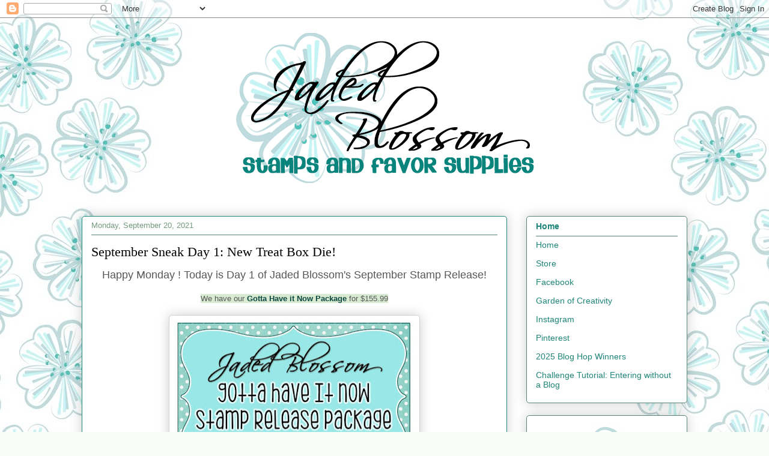

--- FILE ---
content_type: text/html; charset=UTF-8
request_url: https://www.jadedblossom.com/2021/09/september-sneak-day-1-new-treat-box-die.html
body_size: 21186
content:
<!DOCTYPE html>
<html class='v2' dir='ltr' lang='en'>
<head>
<link href='https://www.blogger.com/static/v1/widgets/335934321-css_bundle_v2.css' rel='stylesheet' type='text/css'/>
<meta content='width=1100' name='viewport'/>
<meta content='text/html; charset=UTF-8' http-equiv='Content-Type'/>
<meta content='blogger' name='generator'/>
<link href='https://www.jadedblossom.com/favicon.ico' rel='icon' type='image/x-icon'/>
<link href='http://www.jadedblossom.com/2021/09/september-sneak-day-1-new-treat-box-die.html' rel='canonical'/>
<link rel="alternate" type="application/atom+xml" title="Jaded Blossom - Atom" href="https://www.jadedblossom.com/feeds/posts/default" />
<link rel="alternate" type="application/rss+xml" title="Jaded Blossom - RSS" href="https://www.jadedblossom.com/feeds/posts/default?alt=rss" />
<link rel="service.post" type="application/atom+xml" title="Jaded Blossom - Atom" href="https://www.blogger.com/feeds/7301398672718718880/posts/default" />

<link rel="alternate" type="application/atom+xml" title="Jaded Blossom - Atom" href="https://www.jadedblossom.com/feeds/1266357956958194482/comments/default" />
<!--Can't find substitution for tag [blog.ieCssRetrofitLinks]-->
<link href='https://blogger.googleusercontent.com/img/b/R29vZ2xl/AVvXsEjtWqXhVmMPk27c27WDGg10ZIYdz-8JCPtFkfPQk5916nnDRoLBb6pBhQVCJ0xX4CMAQmBRuD_-eKqQrYBSBVXiThmFlZweNg2Zqz-rXixvSoy5QbKDHSwrrJVKOcOC9_0n9Cqs-KqNSjs/s400/15965774_10212352721679576_8367400124877973181_n.jpg' rel='image_src'/>
<meta content='http://www.jadedblossom.com/2021/09/september-sneak-day-1-new-treat-box-die.html' property='og:url'/>
<meta content='September Sneak Day 1: New Treat Box Die! ' property='og:title'/>
<meta content=' Happy Monday ! Today is Day 1 of Jaded Blossom&#39;s September Stamp Release!    We have our  Gotta Have it Now Package  for $155.99      Septe...' property='og:description'/>
<meta content='https://blogger.googleusercontent.com/img/b/R29vZ2xl/AVvXsEjtWqXhVmMPk27c27WDGg10ZIYdz-8JCPtFkfPQk5916nnDRoLBb6pBhQVCJ0xX4CMAQmBRuD_-eKqQrYBSBVXiThmFlZweNg2Zqz-rXixvSoy5QbKDHSwrrJVKOcOC9_0n9Cqs-KqNSjs/w1200-h630-p-k-no-nu/15965774_10212352721679576_8367400124877973181_n.jpg' property='og:image'/>
<title>Jaded Blossom: September Sneak Day 1: New Treat Box Die! </title>
<style type='text/css'>@font-face{font-family:'Nobile';font-style:normal;font-weight:400;font-display:swap;src:url(//fonts.gstatic.com/s/nobile/v19/m8JTjflSeaOVl1iGXa3WWrZNblOD.woff2)format('woff2');unicode-range:U+0301,U+0400-045F,U+0490-0491,U+04B0-04B1,U+2116;}@font-face{font-family:'Nobile';font-style:normal;font-weight:400;font-display:swap;src:url(//fonts.gstatic.com/s/nobile/v19/m8JTjflSeaOVl1iGV63WWrZNblOD.woff2)format('woff2');unicode-range:U+0100-02BA,U+02BD-02C5,U+02C7-02CC,U+02CE-02D7,U+02DD-02FF,U+0304,U+0308,U+0329,U+1D00-1DBF,U+1E00-1E9F,U+1EF2-1EFF,U+2020,U+20A0-20AB,U+20AD-20C0,U+2113,U+2C60-2C7F,U+A720-A7FF;}@font-face{font-family:'Nobile';font-style:normal;font-weight:400;font-display:swap;src:url(//fonts.gstatic.com/s/nobile/v19/m8JTjflSeaOVl1iGWa3WWrZNbg.woff2)format('woff2');unicode-range:U+0000-00FF,U+0131,U+0152-0153,U+02BB-02BC,U+02C6,U+02DA,U+02DC,U+0304,U+0308,U+0329,U+2000-206F,U+20AC,U+2122,U+2191,U+2193,U+2212,U+2215,U+FEFF,U+FFFD;}</style>
<style id='page-skin-1' type='text/css'><!--
/*
-----------------------------------------------
Blogger Template Style
Name:     Awesome Inc.
Designer: Tina Chen
URL:      tinachen.org
----------------------------------------------- */
/* Content
----------------------------------------------- */
body {
font: normal normal 13px Arial, Tahoma, Helvetica, FreeSans, sans-serif;
color: #575757;
background: #f9fdfa url(//1.bp.blogspot.com/-NEy3a4LB6aQ/Xgvn2wGYzNI/AAAAAAAAasc/0LRVt4u1fosP7_Ft1OPat6nTSTrTe5e6ACK4BGAYYCw/s0/flower%2Bbackground%2BNEW.jpg) no-repeat fixed top center;
}
html body .content-outer {
min-width: 0;
max-width: 100%;
width: 100%;
}
a:link {
text-decoration: none;
color: #0c4840;
}
a:visited {
text-decoration: none;
color: #1f8578;
}
a:hover {
text-decoration: underline;
color: #0000ff;
}
.body-fauxcolumn-outer .cap-top {
position: absolute;
z-index: 1;
height: 276px;
width: 100%;
background: transparent none repeat-x scroll top left;
_background-image: none;
}
/* Columns
----------------------------------------------- */
.content-inner {
padding: 0;
}
.header-inner .section {
margin: 0 16px;
}
.tabs-inner .section {
margin: 0 16px;
}
.main-inner {
padding-top: 30px;
}
.main-inner .column-center-inner,
.main-inner .column-left-inner,
.main-inner .column-right-inner {
padding: 0 5px;
}
*+html body .main-inner .column-center-inner {
margin-top: -30px;
}
#layout .main-inner .column-center-inner {
margin-top: 0;
}
/* Header
----------------------------------------------- */
.header-outer {
margin: 0 0 0 0;
background: rgba(81, 81, 81, 0) none repeat scroll 0 0;
}
.Header h1 {
font: normal normal 48px Nobile;
color: #1f8578;
text-shadow: 0 0 -1px #000000;
}
.Header h1 a {
color: #1f8578;
}
.Header .description {
font: normal normal 20px Nobile;
color: #759981;
}
.header-inner .Header .titlewrapper,
.header-inner .Header .descriptionwrapper {
padding-left: 0;
padding-right: 0;
margin-bottom: 0;
}
.header-inner .Header .titlewrapper {
padding-top: 22px;
}
/* Tabs
----------------------------------------------- */
.tabs-outer {
overflow: hidden;
position: relative;
background: #90cdbe url(https://resources.blogblog.com/blogblog/data/1kt/awesomeinc/tabs_gradient_light.png) repeat scroll 0 0;
}
#layout .tabs-outer {
overflow: visible;
}
.tabs-cap-top, .tabs-cap-bottom {
position: absolute;
width: 100%;
border-top: 1px solid #759981;
}
.tabs-cap-bottom {
bottom: 0;
}
.tabs-inner .widget li a {
display: inline-block;
margin: 0;
padding: .6em 1.5em;
font: normal normal 13px Nobile;
color: #575757;
border-top: 1px solid #759981;
border-bottom: 1px solid #759981;
border-left: 1px solid #759981;
height: 16px;
line-height: 16px;
}
.tabs-inner .widget li:last-child a {
border-right: 1px solid #759981;
}
.tabs-inner .widget li.selected a, .tabs-inner .widget li a:hover {
background: #588479 url(https://resources.blogblog.com/blogblog/data/1kt/awesomeinc/tabs_gradient_light.png) repeat-x scroll 0 -100px;
color: #ffffff;
}
/* Headings
----------------------------------------------- */
h2 {
font: normal bold 14px Arial, Tahoma, Helvetica, FreeSans, sans-serif;
color: #1f8578;
}
/* Widgets
----------------------------------------------- */
.main-inner .section {
margin: 0 27px;
padding: 0;
}
.main-inner .column-left-outer,
.main-inner .column-right-outer {
margin-top: 0;
}
#layout .main-inner .column-left-outer,
#layout .main-inner .column-right-outer {
margin-top: 0;
}
.main-inner .column-left-inner,
.main-inner .column-right-inner {
background: rgba(0, 0, 0, 0) none repeat 0 0;
-moz-box-shadow: 0 0 0 rgba(0, 0, 0, .2);
-webkit-box-shadow: 0 0 0 rgba(0, 0, 0, .2);
-goog-ms-box-shadow: 0 0 0 rgba(0, 0, 0, .2);
box-shadow: 0 0 0 rgba(0, 0, 0, .2);
-moz-border-radius: 5px;
-webkit-border-radius: 5px;
-goog-ms-border-radius: 5px;
border-radius: 5px;
}
#layout .main-inner .column-left-inner,
#layout .main-inner .column-right-inner {
margin-top: 0;
}
.sidebar .widget {
font: normal normal 14px Arial, Tahoma, Helvetica, FreeSans, sans-serif;
color: #1f8578;
}
.sidebar .widget a:link {
color: #1f8578;
}
.sidebar .widget a:visited {
color: #666666;
}
.sidebar .widget a:hover {
color: #1f8578;
}
.sidebar .widget h2 {
text-shadow: 0 0 -1px #000000;
}
.main-inner .widget {
background-color: #ffffff;
border: 1px solid #588479;
padding: 0 15px 15px;
margin: 20px -16px;
-moz-box-shadow: 0 0 20px rgba(0, 0, 0, .2);
-webkit-box-shadow: 0 0 20px rgba(0, 0, 0, .2);
-goog-ms-box-shadow: 0 0 20px rgba(0, 0, 0, .2);
box-shadow: 0 0 20px rgba(0, 0, 0, .2);
-moz-border-radius: 5px;
-webkit-border-radius: 5px;
-goog-ms-border-radius: 5px;
border-radius: 5px;
}
.main-inner .widget h2 {
margin: 0 -0;
padding: .6em 0 .5em;
border-bottom: 1px solid rgba(81, 81, 81, 0);
}
.footer-inner .widget h2 {
padding: 0 0 .4em;
border-bottom: 1px solid rgba(81, 81, 81, 0);
}
.main-inner .widget h2 + div, .footer-inner .widget h2 + div {
border-top: 1px solid #588479;
padding-top: 8px;
}
.main-inner .widget .widget-content {
margin: 0 -0;
padding: 7px 0 0;
}
.main-inner .widget ul, .main-inner .widget #ArchiveList ul.flat {
margin: -8px -15px 0;
padding: 0;
list-style: none;
}
.main-inner .widget #ArchiveList {
margin: -8px 0 0;
}
.main-inner .widget ul li, .main-inner .widget #ArchiveList ul.flat li {
padding: .5em 15px;
text-indent: 0;
color: #757575;
border-top: 0 solid #588479;
border-bottom: 1px solid rgba(81, 81, 81, 0);
}
.main-inner .widget #ArchiveList ul li {
padding-top: .25em;
padding-bottom: .25em;
}
.main-inner .widget ul li:first-child, .main-inner .widget #ArchiveList ul.flat li:first-child {
border-top: none;
}
.main-inner .widget ul li:last-child, .main-inner .widget #ArchiveList ul.flat li:last-child {
border-bottom: none;
}
.post-body {
position: relative;
}
.main-inner .widget .post-body ul {
padding: 0 2.5em;
margin: .5em 0;
list-style: disc;
}
.main-inner .widget .post-body ul li {
padding: 0.25em 0;
margin-bottom: .25em;
color: #575757;
border: none;
}
.footer-inner .widget ul {
padding: 0;
list-style: none;
}
.widget .zippy {
color: #757575;
}
/* Posts
----------------------------------------------- */
body .main-inner .Blog {
padding: 0;
margin-bottom: 1em;
background-color: transparent;
border: none;
-moz-box-shadow: 0 0 0 rgba(0, 0, 0, 0);
-webkit-box-shadow: 0 0 0 rgba(0, 0, 0, 0);
-goog-ms-box-shadow: 0 0 0 rgba(0, 0, 0, 0);
box-shadow: 0 0 0 rgba(0, 0, 0, 0);
}
.main-inner .section:last-child .Blog:last-child {
padding: 0;
margin-bottom: 1em;
}
.main-inner .widget h2.date-header {
margin: 0 -15px 1px;
padding: 0 0 0 0;
font: normal normal 13px Arial, Tahoma, Helvetica, FreeSans, sans-serif;
color: #759981;
background: transparent none no-repeat scroll top left;
border-top: 0 solid rgba(0, 0, 0, 0);
border-bottom: 1px solid rgba(81, 81, 81, 0);
-moz-border-radius-topleft: 0;
-moz-border-radius-topright: 0;
-webkit-border-top-left-radius: 0;
-webkit-border-top-right-radius: 0;
border-top-left-radius: 0;
border-top-right-radius: 0;
position: static;
bottom: 100%;
right: 15px;
text-shadow: 0 0 -1px #000000;
}
.main-inner .widget h2.date-header span {
font: normal normal 13px Arial, Tahoma, Helvetica, FreeSans, sans-serif;
display: block;
padding: .5em 15px;
border-left: 0 solid rgba(0, 0, 0, 0);
border-right: 0 solid rgba(0, 0, 0, 0);
}
.date-outer {
position: relative;
margin: 30px 0 20px;
padding: 0 15px;
background-color: #ffffff;
border: 1px solid #1f8578;
-moz-box-shadow: 0 0 20px rgba(0, 0, 0, .2);
-webkit-box-shadow: 0 0 20px rgba(0, 0, 0, .2);
-goog-ms-box-shadow: 0 0 20px rgba(0, 0, 0, .2);
box-shadow: 0 0 20px rgba(0, 0, 0, .2);
-moz-border-radius: 5px;
-webkit-border-radius: 5px;
-goog-ms-border-radius: 5px;
border-radius: 5px;
}
.date-outer:first-child {
margin-top: 0;
}
.date-outer:last-child {
margin-bottom: 20px;
-moz-border-radius-bottomleft: 5px;
-moz-border-radius-bottomright: 5px;
-webkit-border-bottom-left-radius: 5px;
-webkit-border-bottom-right-radius: 5px;
-goog-ms-border-bottom-left-radius: 5px;
-goog-ms-border-bottom-right-radius: 5px;
border-bottom-left-radius: 5px;
border-bottom-right-radius: 5px;
}
.date-posts {
margin: 0 -0;
padding: 0 0;
clear: both;
}
.post-outer, .inline-ad {
border-top: 1px solid rgba(0, 0, 0, 0);
margin: 0 -0;
padding: 15px 0;
}
.post-outer {
padding-bottom: 10px;
}
.post-outer:first-child {
padding-top: 0;
border-top: none;
}
.post-outer:last-child, .inline-ad:last-child {
border-bottom: none;
}
.post-body {
position: relative;
}
.post-body img {
padding: 8px;
background: #ffffff;
border: 1px solid #d0d0d0;
-moz-box-shadow: 0 0 20px rgba(0, 0, 0, .2);
-webkit-box-shadow: 0 0 20px rgba(0, 0, 0, .2);
box-shadow: 0 0 20px rgba(0, 0, 0, .2);
-moz-border-radius: 5px;
-webkit-border-radius: 5px;
border-radius: 5px;
}
h3.post-title, h4 {
font: normal normal 22px Georgia, Utopia, 'Palatino Linotype', Palatino, serif;
color: #000000;
}
h3.post-title a {
font: normal normal 22px Georgia, Utopia, 'Palatino Linotype', Palatino, serif;
color: #000000;
}
h3.post-title a:hover {
color: #0000ff;
text-decoration: underline;
}
.post-header {
margin: 0 0 1em;
}
.post-body {
line-height: 1.4;
}
.post-outer h2 {
color: #575757;
}
.post-footer {
margin: 1.5em 0 0;
}
#blog-pager {
padding: 15px;
font-size: 120%;
background-color: #fefdfa;
border: 1px solid #588479;
-moz-box-shadow: 0 0 20px rgba(0, 0, 0, .2);
-webkit-box-shadow: 0 0 20px rgba(0, 0, 0, .2);
-goog-ms-box-shadow: 0 0 20px rgba(0, 0, 0, .2);
box-shadow: 0 0 20px rgba(0, 0, 0, .2);
-moz-border-radius: 5px;
-webkit-border-radius: 5px;
-goog-ms-border-radius: 5px;
border-radius: 5px;
-moz-border-radius-topleft: 5px;
-moz-border-radius-topright: 5px;
-webkit-border-top-left-radius: 5px;
-webkit-border-top-right-radius: 5px;
-goog-ms-border-top-left-radius: 5px;
-goog-ms-border-top-right-radius: 5px;
border-top-left-radius: 5px;
border-top-right-radius-topright: 5px;
margin-top: 1em;
}
.blog-feeds, .post-feeds {
margin: 1em 0;
text-align: center;
color: #1f8578;
}
.blog-feeds a, .post-feeds a {
color: #1f8578;
}
.blog-feeds a:visited, .post-feeds a:visited {
color: #666666;
}
.blog-feeds a:hover, .post-feeds a:hover {
color: #1f8578;
}
.post-outer .comments {
margin-top: 2em;
}
/* Comments
----------------------------------------------- */
.comments .comments-content .icon.blog-author {
background-repeat: no-repeat;
background-image: url([data-uri]);
}
.comments .comments-content .loadmore a {
border-top: 1px solid #759981;
border-bottom: 1px solid #759981;
}
.comments .continue {
border-top: 2px solid #759981;
}
/* Footer
----------------------------------------------- */
.footer-outer {
margin: -20px 0 -1px;
padding: 20px 0 0;
color: #1f8578;
overflow: hidden;
}
.footer-fauxborder-left {
border-top: 1px solid #588479;
background: #fefdfa none repeat scroll 0 0;
-moz-box-shadow: 0 0 20px rgba(0, 0, 0, .2);
-webkit-box-shadow: 0 0 20px rgba(0, 0, 0, .2);
-goog-ms-box-shadow: 0 0 20px rgba(0, 0, 0, .2);
box-shadow: 0 0 20px rgba(0, 0, 0, .2);
margin: 0 -20px;
}
/* Mobile
----------------------------------------------- */
body.mobile {
background-size: auto;
}
.mobile .body-fauxcolumn-outer {
background: transparent none repeat scroll top left;
}
*+html body.mobile .main-inner .column-center-inner {
margin-top: 0;
}
.mobile .main-inner .widget {
padding: 0 0 15px;
}
.mobile .main-inner .widget h2 + div,
.mobile .footer-inner .widget h2 + div {
border-top: none;
padding-top: 0;
}
.mobile .footer-inner .widget h2 {
padding: 0.5em 0;
border-bottom: none;
}
.mobile .main-inner .widget .widget-content {
margin: 0;
padding: 7px 0 0;
}
.mobile .main-inner .widget ul,
.mobile .main-inner .widget #ArchiveList ul.flat {
margin: 0 -15px 0;
}
.mobile .main-inner .widget h2.date-header {
right: 0;
}
.mobile .date-header span {
padding: 0.4em 0;
}
.mobile .date-outer:first-child {
margin-bottom: 0;
border: 1px solid #1f8578;
-moz-border-radius-topleft: 5px;
-moz-border-radius-topright: 5px;
-webkit-border-top-left-radius: 5px;
-webkit-border-top-right-radius: 5px;
-goog-ms-border-top-left-radius: 5px;
-goog-ms-border-top-right-radius: 5px;
border-top-left-radius: 5px;
border-top-right-radius: 5px;
}
.mobile .date-outer {
border-color: #1f8578;
border-width: 0 1px 1px;
}
.mobile .date-outer:last-child {
margin-bottom: 0;
}
.mobile .main-inner {
padding: 0;
}
.mobile .header-inner .section {
margin: 0;
}
.mobile .post-outer, .mobile .inline-ad {
padding: 5px 0;
}
.mobile .tabs-inner .section {
margin: 0 10px;
}
.mobile .main-inner .widget h2 {
margin: 0;
padding: 0;
}
.mobile .main-inner .widget h2.date-header span {
padding: 0;
}
.mobile .main-inner .widget .widget-content {
margin: 0;
padding: 7px 0 0;
}
.mobile #blog-pager {
border: 1px solid transparent;
background: #fefdfa none repeat scroll 0 0;
}
.mobile .main-inner .column-left-inner,
.mobile .main-inner .column-right-inner {
background: rgba(0, 0, 0, 0) none repeat 0 0;
-moz-box-shadow: none;
-webkit-box-shadow: none;
-goog-ms-box-shadow: none;
box-shadow: none;
}
.mobile .date-posts {
margin: 0;
padding: 0;
}
.mobile .footer-fauxborder-left {
margin: 0;
border-top: inherit;
}
.mobile .main-inner .section:last-child .Blog:last-child {
margin-bottom: 0;
}
.mobile-index-contents {
color: #575757;
}
.mobile .mobile-link-button {
background: #0c4840 url(https://resources.blogblog.com/blogblog/data/1kt/awesomeinc/tabs_gradient_light.png) repeat scroll 0 0;
}
.mobile-link-button a:link, .mobile-link-button a:visited {
color: #ffffff;
}
.mobile .tabs-inner .PageList .widget-content {
background: transparent;
border-top: 1px solid;
border-color: #759981;
color: #575757;
}
.mobile .tabs-inner .PageList .widget-content .pagelist-arrow {
border-left: 1px solid #759981;
}
.post{
margin: 0 0 40px 0;
width: 100%;
background: url(https://lh3.googleusercontent.com/blogger_img_proxy/AEn0k_vhXrVlPC9oqiRJSDid25ypVDuTY7-3HgyaK-mYMjrpFGjIi-HAVJIcPTA4tLU_GSW5djNREv6Pblir_FW85AAGZ2sUzt6VxvSKoI9CgNkGinQfG03W4mJxtcRy_n91rg=s0-d);
background-repeat: no-repeat;
background-position: bottom center;
margin:.5em 0 1.5em;
padding-bottom:3.5em;
}
--></style>
<style id='template-skin-1' type='text/css'><!--
body {
min-width: 1040px;
}
.content-outer, .content-fauxcolumn-outer, .region-inner {
min-width: 1040px;
max-width: 1040px;
_width: 1040px;
}
.main-inner .columns {
padding-left: 0;
padding-right: 300px;
}
.main-inner .fauxcolumn-center-outer {
left: 0;
right: 300px;
/* IE6 does not respect left and right together */
_width: expression(this.parentNode.offsetWidth -
parseInt("0") -
parseInt("300px") + 'px');
}
.main-inner .fauxcolumn-left-outer {
width: 0;
}
.main-inner .fauxcolumn-right-outer {
width: 300px;
}
.main-inner .column-left-outer {
width: 0;
right: 100%;
margin-left: -0;
}
.main-inner .column-right-outer {
width: 300px;
margin-right: -300px;
}
#layout {
min-width: 0;
}
#layout .content-outer {
min-width: 0;
width: 800px;
}
#layout .region-inner {
min-width: 0;
width: auto;
}
body#layout div.add_widget {
padding: 8px;
}
body#layout div.add_widget a {
margin-left: 32px;
}
--></style>
<style>
    body {background-image:url(\/\/1.bp.blogspot.com\/-NEy3a4LB6aQ\/Xgvn2wGYzNI\/AAAAAAAAasc\/0LRVt4u1fosP7_Ft1OPat6nTSTrTe5e6ACK4BGAYYCw\/s0\/flower%2Bbackground%2BNEW.jpg);}
    
@media (max-width: 200px) { body {background-image:url(\/\/1.bp.blogspot.com\/-NEy3a4LB6aQ\/Xgvn2wGYzNI\/AAAAAAAAasc\/0LRVt4u1fosP7_Ft1OPat6nTSTrTe5e6ACK4BGAYYCw\/w200\/flower%2Bbackground%2BNEW.jpg);}}
@media (max-width: 400px) and (min-width: 201px) { body {background-image:url(\/\/1.bp.blogspot.com\/-NEy3a4LB6aQ\/Xgvn2wGYzNI\/AAAAAAAAasc\/0LRVt4u1fosP7_Ft1OPat6nTSTrTe5e6ACK4BGAYYCw\/w400\/flower%2Bbackground%2BNEW.jpg);}}
@media (max-width: 800px) and (min-width: 401px) { body {background-image:url(\/\/1.bp.blogspot.com\/-NEy3a4LB6aQ\/Xgvn2wGYzNI\/AAAAAAAAasc\/0LRVt4u1fosP7_Ft1OPat6nTSTrTe5e6ACK4BGAYYCw\/w800\/flower%2Bbackground%2BNEW.jpg);}}
@media (max-width: 1200px) and (min-width: 801px) { body {background-image:url(\/\/1.bp.blogspot.com\/-NEy3a4LB6aQ\/Xgvn2wGYzNI\/AAAAAAAAasc\/0LRVt4u1fosP7_Ft1OPat6nTSTrTe5e6ACK4BGAYYCw\/w1200\/flower%2Bbackground%2BNEW.jpg);}}
/* Last tag covers anything over one higher than the previous max-size cap. */
@media (min-width: 1201px) { body {background-image:url(\/\/1.bp.blogspot.com\/-NEy3a4LB6aQ\/Xgvn2wGYzNI\/AAAAAAAAasc\/0LRVt4u1fosP7_Ft1OPat6nTSTrTe5e6ACK4BGAYYCw\/w1600\/flower%2Bbackground%2BNEW.jpg);}}
  </style>
<link href='https://www.blogger.com/dyn-css/authorization.css?targetBlogID=7301398672718718880&amp;zx=97d332d5-0b2c-4698-81e2-4090d71df1fb' media='none' onload='if(media!=&#39;all&#39;)media=&#39;all&#39;' rel='stylesheet'/><noscript><link href='https://www.blogger.com/dyn-css/authorization.css?targetBlogID=7301398672718718880&amp;zx=97d332d5-0b2c-4698-81e2-4090d71df1fb' rel='stylesheet'/></noscript>
<meta name='google-adsense-platform-account' content='ca-host-pub-1556223355139109'/>
<meta name='google-adsense-platform-domain' content='blogspot.com'/>

<link rel="stylesheet" href="https://fonts.googleapis.com/css2?display=swap&family=Sofia+Sans&family=Kaushan+Script&family=Satisfy&family=Sofia&family=Quicksand"></head>
<body class='loading variant-renewable'>
<div class='navbar section' id='navbar' name='Navbar'><div class='widget Navbar' data-version='1' id='Navbar1'><script type="text/javascript">
    function setAttributeOnload(object, attribute, val) {
      if(window.addEventListener) {
        window.addEventListener('load',
          function(){ object[attribute] = val; }, false);
      } else {
        window.attachEvent('onload', function(){ object[attribute] = val; });
      }
    }
  </script>
<div id="navbar-iframe-container"></div>
<script type="text/javascript" src="https://apis.google.com/js/platform.js"></script>
<script type="text/javascript">
      gapi.load("gapi.iframes:gapi.iframes.style.bubble", function() {
        if (gapi.iframes && gapi.iframes.getContext) {
          gapi.iframes.getContext().openChild({
              url: 'https://www.blogger.com/navbar/7301398672718718880?po\x3d1266357956958194482\x26origin\x3dhttps://www.jadedblossom.com',
              where: document.getElementById("navbar-iframe-container"),
              id: "navbar-iframe"
          });
        }
      });
    </script><script type="text/javascript">
(function() {
var script = document.createElement('script');
script.type = 'text/javascript';
script.src = '//pagead2.googlesyndication.com/pagead/js/google_top_exp.js';
var head = document.getElementsByTagName('head')[0];
if (head) {
head.appendChild(script);
}})();
</script>
</div></div>
<div class='body-fauxcolumns'>
<div class='fauxcolumn-outer body-fauxcolumn-outer'>
<div class='cap-top'>
<div class='cap-left'></div>
<div class='cap-right'></div>
</div>
<div class='fauxborder-left'>
<div class='fauxborder-right'></div>
<div class='fauxcolumn-inner'>
</div>
</div>
<div class='cap-bottom'>
<div class='cap-left'></div>
<div class='cap-right'></div>
</div>
</div>
</div>
<div class='content'>
<div class='content-fauxcolumns'>
<div class='fauxcolumn-outer content-fauxcolumn-outer'>
<div class='cap-top'>
<div class='cap-left'></div>
<div class='cap-right'></div>
</div>
<div class='fauxborder-left'>
<div class='fauxborder-right'></div>
<div class='fauxcolumn-inner'>
</div>
</div>
<div class='cap-bottom'>
<div class='cap-left'></div>
<div class='cap-right'></div>
</div>
</div>
</div>
<div class='content-outer'>
<div class='content-cap-top cap-top'>
<div class='cap-left'></div>
<div class='cap-right'></div>
</div>
<div class='fauxborder-left content-fauxborder-left'>
<div class='fauxborder-right content-fauxborder-right'></div>
<div class='content-inner'>
<header>
<div class='header-outer'>
<div class='header-cap-top cap-top'>
<div class='cap-left'></div>
<div class='cap-right'></div>
</div>
<div class='fauxborder-left header-fauxborder-left'>
<div class='fauxborder-right header-fauxborder-right'></div>
<div class='region-inner header-inner'>
<div class='header section' id='header' name='Header'><div class='widget Header' data-version='1' id='Header1'>
<div id='header-inner'>
<a href='https://www.jadedblossom.com/' style='display: block'>
<img alt='Jaded Blossom' height='300px; ' id='Header1_headerimg' src='https://blogger.googleusercontent.com/img/b/R29vZ2xl/AVvXsEik2k6F3jtMUh6BLNMeQSZpgYBOrftuGGKoLCs4fpddpkb3q98A59M1kN6Rz8NyX4uTOyuzw-YdrcH7GBmPq8XDeRLHY33b-ZjZwrA4rHAlTyIE1sDzHMa9_oDY1V_ZeHRkgOordRKr9W_b/s1600/new+header4.png' style='display: block' width='1000px; '/>
</a>
</div>
</div></div>
</div>
</div>
<div class='header-cap-bottom cap-bottom'>
<div class='cap-left'></div>
<div class='cap-right'></div>
</div>
</div>
</header>
<div class='tabs-outer'>
<div class='tabs-cap-top cap-top'>
<div class='cap-left'></div>
<div class='cap-right'></div>
</div>
<div class='fauxborder-left tabs-fauxborder-left'>
<div class='fauxborder-right tabs-fauxborder-right'></div>
<div class='region-inner tabs-inner'>
<div class='tabs no-items section' id='crosscol' name='Cross-Column'></div>
<div class='tabs no-items section' id='crosscol-overflow' name='Cross-Column 2'></div>
</div>
</div>
<div class='tabs-cap-bottom cap-bottom'>
<div class='cap-left'></div>
<div class='cap-right'></div>
</div>
</div>
<div class='main-outer'>
<div class='main-cap-top cap-top'>
<div class='cap-left'></div>
<div class='cap-right'></div>
</div>
<div class='fauxborder-left main-fauxborder-left'>
<div class='fauxborder-right main-fauxborder-right'></div>
<div class='region-inner main-inner'>
<div class='columns fauxcolumns'>
<div class='fauxcolumn-outer fauxcolumn-center-outer'>
<div class='cap-top'>
<div class='cap-left'></div>
<div class='cap-right'></div>
</div>
<div class='fauxborder-left'>
<div class='fauxborder-right'></div>
<div class='fauxcolumn-inner'>
</div>
</div>
<div class='cap-bottom'>
<div class='cap-left'></div>
<div class='cap-right'></div>
</div>
</div>
<div class='fauxcolumn-outer fauxcolumn-left-outer'>
<div class='cap-top'>
<div class='cap-left'></div>
<div class='cap-right'></div>
</div>
<div class='fauxborder-left'>
<div class='fauxborder-right'></div>
<div class='fauxcolumn-inner'>
</div>
</div>
<div class='cap-bottom'>
<div class='cap-left'></div>
<div class='cap-right'></div>
</div>
</div>
<div class='fauxcolumn-outer fauxcolumn-right-outer'>
<div class='cap-top'>
<div class='cap-left'></div>
<div class='cap-right'></div>
</div>
<div class='fauxborder-left'>
<div class='fauxborder-right'></div>
<div class='fauxcolumn-inner'>
</div>
</div>
<div class='cap-bottom'>
<div class='cap-left'></div>
<div class='cap-right'></div>
</div>
</div>
<!-- corrects IE6 width calculation -->
<div class='columns-inner'>
<div class='column-center-outer'>
<div class='column-center-inner'>
<div class='main section' id='main' name='Main'><div class='widget Blog' data-version='1' id='Blog1'>
<div class='blog-posts hfeed'>

          <div class="date-outer">
        
<h2 class='date-header'><span>Monday, September 20, 2021</span></h2>

          <div class="date-posts">
        
<div class='post-outer'>
<div class='post hentry uncustomized-post-template' itemprop='blogPost' itemscope='itemscope' itemtype='http://schema.org/BlogPosting'>
<meta content='https://blogger.googleusercontent.com/img/b/R29vZ2xl/AVvXsEjtWqXhVmMPk27c27WDGg10ZIYdz-8JCPtFkfPQk5916nnDRoLBb6pBhQVCJ0xX4CMAQmBRuD_-eKqQrYBSBVXiThmFlZweNg2Zqz-rXixvSoy5QbKDHSwrrJVKOcOC9_0n9Cqs-KqNSjs/s400/15965774_10212352721679576_8367400124877973181_n.jpg' itemprop='image_url'/>
<meta content='7301398672718718880' itemprop='blogId'/>
<meta content='1266357956958194482' itemprop='postId'/>
<a name='1266357956958194482'></a>
<h3 class='post-title entry-title' itemprop='name'>
September Sneak Day 1: New Treat Box Die! 
</h3>
<div class='post-header'>
<div class='post-header-line-1'></div>
</div>
<div class='post-body entry-content' id='post-body-1266357956958194482' itemprop='description articleBody'>
<div class="separator" style="clear: both; text-align: center;">
<span face="verdana, sans-serif" style="font-size: large;">Happy Monday ! Today is Day 1 of Jaded Blossom's September Stamp Release!</span></div><div class="separator" style="clear: both; text-align: center;"><span face="verdana, sans-serif"><div class="separator" style="clear: both; text-align: center;"><br /></div>
</span></div>
<div class="separator" style="clear: both; text-align: center;">
<span style="background-color: #d9ead3;"><span face="&quot;verdana&quot; , sans-serif">We have our&nbsp;</span><b style="font-family: verdana, sans-serif;"><a href="http://jadedblossomstamps.com/">Gotta Have it Now Package</a></b><span face="&quot;verdana&quot; , sans-serif">&nbsp;for $155.99</span></span></div>
<div class="separator" style="clear: both; text-align: center;">
<span face="&quot;verdana&quot; , sans-serif" style="background-color: #ffe599;"><br /></span></div>
<div class="separator" style="clear: both; text-align: center;">
<a href="https://blogger.googleusercontent.com/img/b/R29vZ2xl/AVvXsEjtWqXhVmMPk27c27WDGg10ZIYdz-8JCPtFkfPQk5916nnDRoLBb6pBhQVCJ0xX4CMAQmBRuD_-eKqQrYBSBVXiThmFlZweNg2Zqz-rXixvSoy5QbKDHSwrrJVKOcOC9_0n9Cqs-KqNSjs/s1600/15965774_10212352721679576_8367400124877973181_n.jpg" style="margin-left: 1em; margin-right: 1em;"><img border="0" data-original-height="472" data-original-width="730" height="257" src="https://blogger.googleusercontent.com/img/b/R29vZ2xl/AVvXsEjtWqXhVmMPk27c27WDGg10ZIYdz-8JCPtFkfPQk5916nnDRoLBb6pBhQVCJ0xX4CMAQmBRuD_-eKqQrYBSBVXiThmFlZweNg2Zqz-rXixvSoy5QbKDHSwrrJVKOcOC9_0n9Cqs-KqNSjs/s400/15965774_10212352721679576_8367400124877973181_n.jpg" width="400" /></a></div>
<div class="separator" style="clear: both; text-align: center;"><b><span face="&quot;verdana&quot; , sans-serif">September 2021 Release will include:</span></b></div>
<center>
<b><span face="&quot;verdana&quot; , sans-serif"><br /></span></b></center>
<center><span face="&quot;verdana&quot; , sans-serif"><b>5 -&nbsp;4 x 6 Stamp Sets</b></span></center>
<center><b><span face="&quot;verdana&quot; , sans-serif">2 - New Dies</span></b></center>
<center><b><span face="&quot;verdana&quot; , sans-serif">2 - New Die Outlines</span></b></center>
<center>
<span face="&quot;verdana&quot; , sans-serif" style="background-color: white;"><b>1&nbsp;- Freebie 3x4 Stamp</b></span></center>
<center>
<span face="&quot;verdana&quot; , sans-serif" style="background-color: white;"><br /></span></center>
<center>
<span face="&quot;verdana&quot; , sans-serif" style="background-color: white; font-size: x-small;">Ala Carte Items available on&nbsp;</span><span face="&quot;verdana&quot; , sans-serif" style="background-color: white; font-size: x-small;">Friday 12am PST&nbsp;</span></center>
<center>
</center>
<center>
</center>
<center>
</center>
<center>
<span face="&quot;verdana&quot; , sans-serif"><b><br /></b></span></center>
<center>
<b><span face="&quot;verdana&quot; , sans-serif">NO PREORDERS! NO BACKORDERS!</span></b></center>
<center>
<span face="&quot;verdana&quot; , sans-serif"><b>No waiting WEEKS for your stamps.&nbsp;</b></span></center>
<center>
</center>
<center>
<b style="background-color: white; font-family: Chewy; font-size: 20px;"><span face="&quot;verdana&quot; , sans-serif">This Package is only available till Wednesday 11:59pm pst, then will be back up on the store on Friday at 12 am pst during our Stamp Release Blog Hop!</span></b></center><center><b style="background-color: white; font-family: Chewy; font-size: 20px;"><span face="&quot;verdana&quot; , sans-serif">*Freebie Stamp- Free While Supplies Last.*</span></b></center>
<center>
</center>
<center>
<b><span face="&quot;verdana&quot; , sans-serif" style="color: red;"><br /></span></b></center>
<div style="text-align: center;">
Regular price for the release package is $173.99<br /><br /></div><div class="separator" style="clear: both; text-align: center;"><span face="verdana, sans-serif"><div style="text-align: center;"><span style="font-size: medium;">
-------------------------------------------------------------------------------------------<br /></span><span style="font-size: medium;"><b>Today we are revealing 2 New Dies, 1 New Stamp, 1 New Die Outline</b></span></div><div>
<div style="font-size: x-large; text-align: center;">
<span face="verdana, sans-serif"><br /></span></div><div style="font-size: x-large; text-align: center;"><span face="verdana, sans-serif"><a href="https://www.jadedblossomstamps.com/collections/new-release/products/octagon-treat-box-die">Octagon Treat Box $42.99</a></span></div>
<span><div class="separator" style="clear: both; text-align: center;"><a href="https://blogger.googleusercontent.com/img/b/R29vZ2xl/AVvXsEin4SYr9Ak12Ud_uhWNKZLUYaOK43GhC5l8OSC2Wz3Cbbw_Om7jidaeJyq2cKblXfdm3DUMcqeoH8gCzjeUm_fghSjLHfrimqupQK25sv8ZhICf5FiFB-UlD_OUCBmsHrES8InqfssYSzzU/s1950/Octagon+Treat+Box.jpg" imageanchor="1" style="margin-left: 1em; margin-right: 1em;"><img border="0" data-original-height="1950" data-original-width="1275" height="640" src="https://blogger.googleusercontent.com/img/b/R29vZ2xl/AVvXsEin4SYr9Ak12Ud_uhWNKZLUYaOK43GhC5l8OSC2Wz3Cbbw_Om7jidaeJyq2cKblXfdm3DUMcqeoH8gCzjeUm_fghSjLHfrimqupQK25sv8ZhICf5FiFB-UlD_OUCBmsHrES8InqfssYSzzU/w418-h640/Octagon+Treat+Box.jpg" width="418" /></a></div><div class="separator" style="clear: both; text-align: center;"><br /></div><div class="separator" style="clear: both; text-align: center;"><span style="font-size: x-large;"><a href="https://www.jadedblossomstamps.com/collections/new-release/products/octagon-treat-box-die-halloween-add-ons">Octagon Treat Box: Halloween Add Ons $21.99</a></span></div><div style="text-align: center;"><a href="https://blogger.googleusercontent.com/img/b/R29vZ2xl/AVvXsEhfsw1VKhfyEDhpZgGh852XR88pb8I3M7iF63tqKqPtavrEmJ_ONNNeN-TvZ_Xnb3nfMTx3K6fHf8GMDxZSd28q-7iG2wqldE7GPq_DJ1Zt9jII2JnUSG22QLHF9EjupTnwU9DlC064DSKG/s1950/Octagon+Treat+Box+Halloween+Add+Ons.jpg" imageanchor="1" style="margin-left: 1em; margin-right: 1em;"><img border="0" data-original-height="1950" data-original-width="1275" height="640" src="https://blogger.googleusercontent.com/img/b/R29vZ2xl/AVvXsEhfsw1VKhfyEDhpZgGh852XR88pb8I3M7iF63tqKqPtavrEmJ_ONNNeN-TvZ_Xnb3nfMTx3K6fHf8GMDxZSd28q-7iG2wqldE7GPq_DJ1Zt9jII2JnUSG22QLHF9EjupTnwU9DlC064DSKG/w418-h640/Octagon+Treat+Box+Halloween+Add+Ons.jpg" width="418" /></a></div><div style="text-align: center;"><br /></div><div style="text-align: center;"><span style="font-size: x-large;"><a href="https://www.jadedblossomstamps.com/collections/new-release/products/large-halloween-treats">Large Halloween Treats $15.99</a></span></div><div style="text-align: center;"><div class="separator" style="clear: both; text-align: center;"><a href="https://blogger.googleusercontent.com/img/b/R29vZ2xl/AVvXsEjvN_IQbONld4z4iHQIQVwE-B-DFCTppbBY89LtKaDnYOd7EDYSZkhhw3WC9uVmnIO9QjR-LH_wpv0l9Q0duceWPKKtLAxU_L2EU8StQHOWtp1dpiZNUkGw2C4qInbcoO8Xr6364oGsuWi_/s1950/Large+Halloween+Treats.jpg" imageanchor="1" style="margin-left: 1em; margin-right: 1em;"><img border="0" data-original-height="1950" data-original-width="1275" height="640" src="https://blogger.googleusercontent.com/img/b/R29vZ2xl/AVvXsEjvN_IQbONld4z4iHQIQVwE-B-DFCTppbBY89LtKaDnYOd7EDYSZkhhw3WC9uVmnIO9QjR-LH_wpv0l9Q0duceWPKKtLAxU_L2EU8StQHOWtp1dpiZNUkGw2C4qInbcoO8Xr6364oGsuWi_/w418-h640/Large+Halloween+Treats.jpg" width="418" /></a></div><span style="font-size: x-large;"><br /></span></div><div style="text-align: center;"><span style="font-size: x-large;"><a href="https://www.jadedblossomstamps.com/collections/new-release/products/large-halloween-treats-outline-dies">Large Halloween Treats Outline Dies $15.99</a></span></div></span><div style="clear: both; text-align: center;"><div class="separator" style="clear: both; text-align: center;"><a href="https://blogger.googleusercontent.com/img/b/R29vZ2xl/AVvXsEi6vZzQNECvWioco1o1GNhyjk5qK3JI8JbxVVwkjpDYNXcz_qr9LHcOshnQjENGJ-pCnNTk_f4uaJNfE3IXLG9nd51V8cPjYqyvBwoL5SIrGubGu-3HuckEaQ5R1PI_vmVEQk00rq_BXPwV/s1950/Large+Halloween+Treats+Outline+Dies.jpg" imageanchor="1" style="margin-left: 1em; margin-right: 1em;"><img border="0" data-original-height="1950" data-original-width="1275" height="640" src="https://blogger.googleusercontent.com/img/b/R29vZ2xl/AVvXsEi6vZzQNECvWioco1o1GNhyjk5qK3JI8JbxVVwkjpDYNXcz_qr9LHcOshnQjENGJ-pCnNTk_f4uaJNfE3IXLG9nd51V8cPjYqyvBwoL5SIrGubGu-3HuckEaQ5R1PI_vmVEQk00rq_BXPwV/w418-h640/Large+Halloween+Treats+Outline+Dies.jpg" width="418" /></a></div><div class="separator" style="clear: both; text-align: center;"><br /></div>
<span face="verdana, sans-serif" style="font-size: medium;">Here is some inspiration from our design team members!&nbsp;</span></div><div style="clear: both; text-align: center;"><br /></div>
<div style="clear: both; text-align: center;">
<div class="separator" style="clear: both; text-align: center;">
</div>
</div>
<div style="clear: both; text-align: center;">
<div class="separator" style="clear: both; text-align: center;">
</div>
</div>
<div class="separator" style="clear: both; text-align: center;">
</div>
<div class="separator" style="clear: both; text-align: center;">
</div>
<div class="separator" style="clear: both; text-align: center;">
</div>
<div style="clear: both; text-align: center;">
<span style="font-family: inherit;"><b><span face="verdana, sans-serif"><a href="http://scrappinwithmybug-scrappinwithmybug.blogspot.com/">Michelle</a></span></b><br />
<span face="verdana, sans-serif"><span face="verdana, sans-serif">also using Too Cute To Spook, <a href="https://www.jadedblossomstamps.com/products/mini-tag-dies-2?_pos=3&amp;_psq=mini%20tag%20dies&amp;_ss=e&amp;_v=1.0">Mini Tag Dies 2</a></span></span></span><div class="separator" style="clear: both; text-align: center;"><div class="separator" style="clear: both; text-align: center;"><a href="https://blogger.googleusercontent.com/img/b/R29vZ2xl/AVvXsEiPVyZxDCbAAEKU3shjK0RoGmM-9kuHMwnjjMVFvh1JZY0NBdcVg26x4vkybEmvnwWLzHIXO_Ck1QvAMBeSp8_aVztG7zWyjHWlgJmneQZDz1xhFM-Q17intFhFVUc-OST9I7U-SQtz01Yf/s1880/Michelle.jpg" imageanchor="1" style="margin-left: 1em; margin-right: 1em;"><img border="0" data-original-height="1880" data-original-width="1651" height="640" src="https://blogger.googleusercontent.com/img/b/R29vZ2xl/AVvXsEiPVyZxDCbAAEKU3shjK0RoGmM-9kuHMwnjjMVFvh1JZY0NBdcVg26x4vkybEmvnwWLzHIXO_Ck1QvAMBeSp8_aVztG7zWyjHWlgJmneQZDz1xhFM-Q17intFhFVUc-OST9I7U-SQtz01Yf/w562-h640/Michelle.jpg" width="562" /></a></div><div class="separator" style="clear: both; text-align: center;"><br /></div></div><div class="separator" style="clear: both; text-align: center;"><b><span style="font-family: inherit;"><a href="http://www.papercraftsbycandace.com/">Candace</a></span></b></div></div><div style="clear: both; text-align: center;"><div class="separator" style="clear: both; text-align: center;"><div class="separator" style="clear: both; text-align: center;"><a href="https://blogger.googleusercontent.com/img/b/R29vZ2xl/AVvXsEhYfLphlPh3espdz7yetmm9gtY2h5hkPtVdEwj43qaU_kOt7HlhroGyb3TeQi9cJC-Ytrs-JDkdfOCySOAGGqwKayu3PM6hUbwOIpfhyphenhyphenszrDoE91gu5aNqgvfG6cKlkbgvGF2HeHHIJagUQ/s1905/Candace.jpg" imageanchor="1" style="margin-left: 1em; margin-right: 1em;"><img border="0" data-original-height="1905" data-original-width="1565" height="640" src="https://blogger.googleusercontent.com/img/b/R29vZ2xl/AVvXsEhYfLphlPh3espdz7yetmm9gtY2h5hkPtVdEwj43qaU_kOt7HlhroGyb3TeQi9cJC-Ytrs-JDkdfOCySOAGGqwKayu3PM6hUbwOIpfhyphenhyphenszrDoE91gu5aNqgvfG6cKlkbgvGF2HeHHIJagUQ/w526-h640/Candace.jpg" width="526" /></a></div><div class="separator" style="clear: both; text-align: center;"><br /></div></div></div>
<div class="separator" style="clear: both; text-align: center;">
</div>
<div class="separator" style="clear: both; text-align: center;">
</div>
<div class="separator" style="clear: both; text-align: center;">
</div>
<div style="text-align: center;">
<b><span style="font-family: inherit;"><a href="http://jamiek711designs.blogspot.com/">Jamie</a></span></b></div><div style="text-align: center;"><span style="font-family: inherit;">also using <a href="https://www.jadedblossomstamps.com/products/fancy-pumpkin-die?_pos=1&amp;_psq=fancy%20pump&amp;_ss=e&amp;_v=1.0">Fancy Pumpkin Die</a></span></div><div class="separator" style="clear: both;"><div class="separator" style="clear: both; text-align: center;"><a href="https://blogger.googleusercontent.com/img/b/R29vZ2xl/AVvXsEgLkM7n7_OAvQWsCv1YVUN6mwMpd07zXgZM2EmAMqtGwIqJ3UeMAx1Qi_FNDZblys1m3v6OniXFVNGGeN37mry9wf2iWgaLlV6atuIVBOYUWDYvU3XmovVF-Jeem-dHP9IGL2gCMjk89Ukm/s1239/Jamie.jpg" imageanchor="1" style="margin-left: 1em; margin-right: 1em;"><img border="0" data-original-height="1239" data-original-width="1100" height="640" src="https://blogger.googleusercontent.com/img/b/R29vZ2xl/AVvXsEgLkM7n7_OAvQWsCv1YVUN6mwMpd07zXgZM2EmAMqtGwIqJ3UeMAx1Qi_FNDZblys1m3v6OniXFVNGGeN37mry9wf2iWgaLlV6atuIVBOYUWDYvU3XmovVF-Jeem-dHP9IGL2gCMjk89Ukm/w568-h640/Jamie.jpg" width="568" /></a></div><div class="separator" style="clear: both;"><br /></div></div>
<div class="separator" style="clear: both; text-align: center;">
<b><span style="font-family: inherit;"><a href="http://doxiemeldesigns.blogspot.com/">Mel</a></span></b></div><div class="separator" style="clear: both; text-align: center;"><div class="separator" style="clear: both; text-align: center;"><div class="separator" style="clear: both; text-align: center;"><a href="https://blogger.googleusercontent.com/img/b/R29vZ2xl/AVvXsEicM9j-ycvQlHixIf3SLTN2rUAZZ3R2_E0TMyNS432_1bEtTxSEtGxlV4Cw_wkoOJfZlC2Oo8N872KvZmxJoedrPZYzpLtVVQaQcoqVlmRipQzSkATI-xOvaISUH6xrpWaWN-Qn3894Dzg0/s2039/Mel.jpg" imageanchor="1" style="margin-left: 1em; margin-right: 1em;"><img border="0" data-original-height="1675" data-original-width="2039" height="526" src="https://blogger.googleusercontent.com/img/b/R29vZ2xl/AVvXsEicM9j-ycvQlHixIf3SLTN2rUAZZ3R2_E0TMyNS432_1bEtTxSEtGxlV4Cw_wkoOJfZlC2Oo8N872KvZmxJoedrPZYzpLtVVQaQcoqVlmRipQzSkATI-xOvaISUH6xrpWaWN-Qn3894Dzg0/w640-h526/Mel.jpg" width="640" /></a></div><span class="d2edcug0 hpfvmrgz qv66sw1b c1et5uql lr9zc1uh a8c37x1j keod5gw0 nxhoafnm aigsh9s9 d3f4x2em fe6kdd0r mau55g9w c8b282yb iv3no6db jq4qci2q a3bd9o3v knj5qynh oo9gr5id" dir="auto" lang="en"><br /></span></div><div class="separator" style="clear: both; text-align: center;"><a href="http://leescraps.blogspot.ca/"><b><span style="font-family: inherit;">Lee-Ann</span></b></a></div></div></div><div style="text-align: center;"><div class="_xlr"><span style="font-family: inherit;"><span><span face="verdana, sans-serif">also using <a href="https://www.jadedblossomstamps.com/products/stitched-square-dies?_pos=1&amp;_psq=stitched%20squ&amp;_ss=e&amp;_v=1.0">Stitched Square Dies</a>, <a href="https://www.jadedblossomstamps.com/products/stitched-square-dies?_pos=1&amp;_psq=stitched%20squ&amp;_ss=e&amp;_v=1.0">Pumpkin Faces</a>,<a href="https://www.jadedblossomstamps.com/products/fall-banner-dies?_pos=1&amp;_psq=fall%20bann&amp;_ss=e&amp;_v=1.0"> Fall Banner Dies,</a> <a href="https://www.jadedblossomstamps.com/products/halloween-dies?_pos=3&amp;_psq=halloween%20die&amp;_ss=e&amp;_v=1.0">Halloween Dies 1, </a><a href="https://www.jadedblossomstamps.com/products/halloween-dies-2?_pos=3&amp;_psq=halloween%20dies&amp;_ss=e&amp;_v=1.0">Halloween Dies 2</a>, <a href="https://www.jadedblossomstamps.com/products/halloween-banner-dies?_pos=1&amp;_psq=halloween%20bann&amp;_ss=e&amp;_v=1.0">Halloween Banner Dies,</a> <a href="https://www.jadedblossomstamps.com/products/fall-dies?_pos=3&amp;_psq=fall%20di&amp;_ss=e&amp;_v=1.0">Fall Dies</a></span></span><span><span face="verdana, sans-serif"><span face="verdana, sans-serif"><div class="separator" style="clear: both; text-align: center;"><a href="https://blogger.googleusercontent.com/img/b/R29vZ2xl/AVvXsEhWeV0MiWb7Bi3LZtQZWz-sCM4VnY4VIK0K5I21bcgRmyqow80wnZ7W7I5gnOg46xJRqiBbRaIIGQAD2558a1A8tfB1OgOtkR7Dami4ledQ1VCvg8vdiP9_hCNH_5sKo-9Z3EJrtrjJxiUS/s2022/Lee-Ann.jpg" imageanchor="1" style="margin-left: 1em; margin-right: 1em;"><img border="0" data-original-height="2022" data-original-width="2022" height="640" src="https://blogger.googleusercontent.com/img/b/R29vZ2xl/AVvXsEhWeV0MiWb7Bi3LZtQZWz-sCM4VnY4VIK0K5I21bcgRmyqow80wnZ7W7I5gnOg46xJRqiBbRaIIGQAD2558a1A8tfB1OgOtkR7Dami4ledQ1VCvg8vdiP9_hCNH_5sKo-9Z3EJrtrjJxiUS/w640-h640/Lee-Ann.jpg" width="640" /></a></div><div class="separator" style="clear: both; text-align: center;"><br /></div><div class="separator" style="clear: both; text-align: center;"><b><a href="http://teachdanz.blogspot.com/">Nicole</a></b></div><div class="separator" style="clear: both; text-align: center;"><a href="https://blogger.googleusercontent.com/img/b/R29vZ2xl/AVvXsEh6DFS74tLqlAhZKdh9wvCDAR0oA5C2_IIaUVpXI8RxbB3m2pTrBEm8WJ29Y1q5y8VtLb6wwyOxLznQXL6T3kuuDfZ0zx1Nmt2xUwXPmwn3SfC5tZcZf9-723S7VKLa9R8gI5fuCibsswJq/s960/Nicole.jpg" imageanchor="1" style="font-family: inherit; margin-left: 1em; margin-right: 1em;"><img border="0" data-original-height="960" data-original-width="958" height="640" src="https://blogger.googleusercontent.com/img/b/R29vZ2xl/AVvXsEh6DFS74tLqlAhZKdh9wvCDAR0oA5C2_IIaUVpXI8RxbB3m2pTrBEm8WJ29Y1q5y8VtLb6wwyOxLznQXL6T3kuuDfZ0zx1Nmt2xUwXPmwn3SfC5tZcZf9-723S7VKLa9R8gI5fuCibsswJq/w638-h640/Nicole.jpg" width="638" /></a></div><div class="separator" style="clear: both; text-align: center;"><br /></div></span></span></span></span></div></div><div style="text-align: center;">
<div class="separator" style="clear: both; text-align: center;">
</div>
<div class="separator" style="clear: both; text-align: center;">
</div>
<b><span style="font-family: inherit;"><a href="http://www.cindybcreations.blogspot.com/">Cindy</a></span></b></div><div style="text-align: center;"><span>also using&nbsp;</span><a href="https://www.jadedblossomstamps.com/products/fancy-pumpkin-die?_pos=1&amp;_psq=fancy%20pump&amp;_ss=e&amp;_v=1.0">Fancy Pumpkin Die</a></div><div class="separator" style="clear: both; text-align: center;"><a href="https://blogger.googleusercontent.com/img/b/R29vZ2xl/AVvXsEgZ95N5WH3OxTPrjgEVHUbAaIOnhxn7OX-1N91bvLi5Mo20wkaxwHZty4I1KnjutaoITDv8h7eyYpojntYhW2dwVGMMzLQ-1zQZdGIkZcTsKp5x2Gy74UllloEBvNFtTPPvNZvmC-duJcR7/s2007/Cindy.jpg" imageanchor="1" style="margin-left: 1em; margin-right: 1em;"><img border="0" data-original-height="2007" data-original-width="2007" height="640" src="https://blogger.googleusercontent.com/img/b/R29vZ2xl/AVvXsEgZ95N5WH3OxTPrjgEVHUbAaIOnhxn7OX-1N91bvLi5Mo20wkaxwHZty4I1KnjutaoITDv8h7eyYpojntYhW2dwVGMMzLQ-1zQZdGIkZcTsKp5x2Gy74UllloEBvNFtTPPvNZvmC-duJcR7/w640-h640/Cindy.jpg" width="640" /></a></div><div style="text-align: center;"><br /><div class="separator" style="clear: both; text-align: center;"><div class="separator" style="clear: both; text-align: center;"><b><span style="font-family: inherit;"><a href="http://www.rosemaryscreations.blogspot.com/">Rosemary</a></span></b></div></div><div class="separator" style="clear: both; text-align: center;"><div class="separator" style="clear: both; text-align: center;"><div class="separator" style="clear: both; text-align: center;"><div class="separator" style="clear: both; text-align: center;"><a href="https://blogger.googleusercontent.com/img/b/R29vZ2xl/AVvXsEhRsTtS1AnGMJYxVgdMPTbLOSftl3hyMJ3TVVWaS8fUrOHpeCv-z7kj1Wd_xO_NZJUw4xxWrRVdAotwKQEEHwcHvd1ccT8FAcrFXj8MJEMY5wrfuw1n_1sNZnbrxcMsAugqc7TzVCv1-1xu/s1280/Rosemary.jpg" imageanchor="1" style="margin-left: 1em; margin-right: 1em;"><img border="0" data-original-height="1280" data-original-width="1280" height="640" src="https://blogger.googleusercontent.com/img/b/R29vZ2xl/AVvXsEhRsTtS1AnGMJYxVgdMPTbLOSftl3hyMJ3TVVWaS8fUrOHpeCv-z7kj1Wd_xO_NZJUw4xxWrRVdAotwKQEEHwcHvd1ccT8FAcrFXj8MJEMY5wrfuw1n_1sNZnbrxcMsAugqc7TzVCv1-1xu/w640-h640/Rosemary.jpg" width="640" /></a></div><div class="separator" style="clear: both; text-align: center;"><br /></div></div><div class="separator" style="clear: both; text-align: center;"><b><span style="font-family: inherit;"><a href="http://www.thefrolickingfairy.com/">Marcia</a></span></b></div></div></div><span style="font-family: inherit;">
<span face="verdana, sans-serif">also using <a href="https://www.jadedblossomstamps.com/products/label-shape-dies?_pos=2&amp;_psq=label%20shape%20&amp;_ss=e&amp;_v=1.0">Label Shape Dies 2</a></span></span></div><div style="text-align: center;"><div class="separator" style="clear: both; text-align: center;"><div class="separator" style="clear: both; text-align: center;"><a href="https://blogger.googleusercontent.com/img/b/R29vZ2xl/AVvXsEgC8rtQIWH9O99Wq8KcRpJo7MnijlnRGDYMTwQG4XlUhz7w8XOU5r6VqW0yLIfbE_8xc7gWvtIgKgW8XmK0ULXPa9euxAqAixXwS8dcSrNjjmngsnn4p7RkfiGu0uInTpMMb8ZQDkHfYs5f/s1900/Marcia.jpg" imageanchor="1" style="margin-left: 1em; margin-right: 1em;"><img border="0" data-original-height="1900" data-original-width="1900" height="640" src="https://blogger.googleusercontent.com/img/b/R29vZ2xl/AVvXsEgC8rtQIWH9O99Wq8KcRpJo7MnijlnRGDYMTwQG4XlUhz7w8XOU5r6VqW0yLIfbE_8xc7gWvtIgKgW8XmK0ULXPa9euxAqAixXwS8dcSrNjjmngsnn4p7RkfiGu0uInTpMMb8ZQDkHfYs5f/w640-h640/Marcia.jpg" width="640" /></a></div><div class="separator" style="clear: both; text-align: center;"><br /></div></div><div class="separator" style="clear: both; text-align: center;"><b><a href="http://handmadefromtheheart-designsbylarelyn.blogspot.com/"><span style="font-family: inherit;">Larelyn</span></a></b></div><span style="font-family: inherit;">
<span face="verdana, sans-serif">also using <a href="https://www.jadedblossomstamps.com/products/halloween-scenic-dies?_pos=1&amp;_psq=halloween%20sce&amp;_ss=e&amp;_v=1.0">Halloween Scenic Dies</a>, <a href="https://www.jadedblossomstamps.com/products/halloween-dies?_pos=3&amp;_psq=halloween%20die&amp;_ss=e&amp;_v=1.0">Halloween Dies</a>,&nbsp;<a href="https://www.jadedblossomstamps.com/products/halloween-dies-2?_pos=3&amp;_psq=halloween%20dies&amp;_ss=e&amp;_v=1.0">Halloween Dies 2</a>, <a href="https://www.jadedblossomstamps.com/products/label-shape-dies?_pos=2&amp;_psq=label%20shape%20&amp;_ss=e&amp;_v=1.0">Label Shape Dies, </a><a href="https://www.jadedblossomstamps.com/products/mesh-stencil?_pos=1&amp;_psq=mesh&amp;_ss=e&amp;_v=1.0">Mesh Stencil</a></span></span></div><div class="separator" style="clear: both; text-align: center;"><a href="https://blogger.googleusercontent.com/img/b/R29vZ2xl/AVvXsEhc4vSB98jjpd4CO9f5ExIvJIhtBTBx2s2Q8_XLOMMr7n3hDEaAipDTFoCeVqbZUa9IZl1twibdSZjJFfdbq5ebuMN6L2mYNBM2ZuOcZO-eoJ7ZzeFH9kRbjc8qrO0AK50OXHiX9t-P9dl8/s1757/Larelyn.jpg" imageanchor="1" style="margin-left: 1em; margin-right: 1em;"><img border="0" data-original-height="1757" data-original-width="1467" height="640" src="https://blogger.googleusercontent.com/img/b/R29vZ2xl/AVvXsEhc4vSB98jjpd4CO9f5ExIvJIhtBTBx2s2Q8_XLOMMr7n3hDEaAipDTFoCeVqbZUa9IZl1twibdSZjJFfdbq5ebuMN6L2mYNBM2ZuOcZO-eoJ7ZzeFH9kRbjc8qrO0AK50OXHiX9t-P9dl8/w534-h640/Larelyn.jpg" width="534" /></a></div><div class="separator" style="clear: both; text-align: center;"><br /></div><div style="text-align: center;"><div class="separator" style="clear: both; text-align: center;"><span style="font-size: medium;">Thanks so much for checking out all the projects today! Make sure to come back tomorrow for more.</span></div></div>
</span></div>
<div style='clear: both;'></div>
</div>
<div class='post-footer'>
<div class='post-footer-line post-footer-line-1'>
<span class='post-author vcard'>
Posted by
<span class='fn' itemprop='author' itemscope='itemscope' itemtype='http://schema.org/Person'>
<meta content='https://www.blogger.com/profile/16031797941545084074' itemprop='url'/>
<a class='g-profile' href='https://www.blogger.com/profile/16031797941545084074' rel='author' title='author profile'>
<span itemprop='name'>Candace Pelfrey</span>
</a>
</span>
</span>
<span class='post-timestamp'>
at
<meta content='http://www.jadedblossom.com/2021/09/september-sneak-day-1-new-treat-box-die.html' itemprop='url'/>
<a class='timestamp-link' href='https://www.jadedblossom.com/2021/09/september-sneak-day-1-new-treat-box-die.html' rel='bookmark' title='permanent link'><abbr class='published' itemprop='datePublished' title='2021-09-20T00:00:00-07:00'>12:00&#8239;AM</abbr></a>
</span>
<span class='post-comment-link'>
</span>
<span class='post-icons'>
<span class='item-control blog-admin pid-724266013'>
<a href='https://www.blogger.com/post-edit.g?blogID=7301398672718718880&postID=1266357956958194482&from=pencil' title='Edit Post'>
<img alt='' class='icon-action' height='18' src='https://resources.blogblog.com/img/icon18_edit_allbkg.gif' width='18'/>
</a>
</span>
</span>
<div class='post-share-buttons goog-inline-block'>
<a class='goog-inline-block share-button sb-email' href='https://www.blogger.com/share-post.g?blogID=7301398672718718880&postID=1266357956958194482&target=email' target='_blank' title='Email This'><span class='share-button-link-text'>Email This</span></a><a class='goog-inline-block share-button sb-blog' href='https://www.blogger.com/share-post.g?blogID=7301398672718718880&postID=1266357956958194482&target=blog' onclick='window.open(this.href, "_blank", "height=270,width=475"); return false;' target='_blank' title='BlogThis!'><span class='share-button-link-text'>BlogThis!</span></a><a class='goog-inline-block share-button sb-twitter' href='https://www.blogger.com/share-post.g?blogID=7301398672718718880&postID=1266357956958194482&target=twitter' target='_blank' title='Share to X'><span class='share-button-link-text'>Share to X</span></a><a class='goog-inline-block share-button sb-facebook' href='https://www.blogger.com/share-post.g?blogID=7301398672718718880&postID=1266357956958194482&target=facebook' onclick='window.open(this.href, "_blank", "height=430,width=640"); return false;' target='_blank' title='Share to Facebook'><span class='share-button-link-text'>Share to Facebook</span></a><a class='goog-inline-block share-button sb-pinterest' href='https://www.blogger.com/share-post.g?blogID=7301398672718718880&postID=1266357956958194482&target=pinterest' target='_blank' title='Share to Pinterest'><span class='share-button-link-text'>Share to Pinterest</span></a>
</div>
</div>
<div class='post-footer-line post-footer-line-2'>
<span class='post-labels'>
Labels:
<a href='https://www.jadedblossom.com/search/label/Large%20Halloween%20Treats' rel='tag'>Large Halloween Treats</a>,
<a href='https://www.jadedblossom.com/search/label/Large%20Halloween%20Treats%20Outline%20Dies' rel='tag'>Large Halloween Treats Outline Dies</a>,
<a href='https://www.jadedblossom.com/search/label/Octagon%20Treat%20Box%20Dies' rel='tag'>Octagon Treat Box Dies</a>,
<a href='https://www.jadedblossom.com/search/label/Octagon%20Treat%20Box%20Halloween%20Add%20Ons' rel='tag'>Octagon Treat Box Halloween Add Ons</a>
</span>
</div>
<div class='post-footer-line post-footer-line-3'>
<span class='post-location'>
</span>
</div>
</div>
</div>
<div class='comments' id='comments'>
<a name='comments'></a>
<h4>2 comments:</h4>
<div id='Blog1_comments-block-wrapper'>
<dl class='avatar-comment-indent' id='comments-block'>
<dt class='comment-author ' id='c3657421918801421133'>
<a name='c3657421918801421133'></a>
<div class="avatar-image-container avatar-stock"><span dir="ltr"><a href="https://www.blogger.com/profile/00008301367795748320" target="" rel="nofollow" onclick="" class="avatar-hovercard" id="av-3657421918801421133-00008301367795748320"><img src="//www.blogger.com/img/blogger_logo_round_35.png" width="35" height="35" alt="" title="Kim&rsquo;s Stampin Patch">

</a></span></div>
<a href='https://www.blogger.com/profile/00008301367795748320' rel='nofollow'>Kim&#8217;s Stampin Patch</a>
said...
</dt>
<dd class='comment-body' id='Blog1_cmt-3657421918801421133'>
<p>
This is so cute! Can&#8217;t wait to see the rest
</p>
</dd>
<dd class='comment-footer'>
<span class='comment-timestamp'>
<a href='https://www.jadedblossom.com/2021/09/september-sneak-day-1-new-treat-box-die.html?showComment=1632139571275#c3657421918801421133' title='comment permalink'>
September 20, 2021 at 5:06&#8239;AM
</a>
<span class='item-control blog-admin pid-1564293854'>
<a class='comment-delete' href='https://www.blogger.com/comment/delete/7301398672718718880/3657421918801421133' title='Delete Comment'>
<img src='https://resources.blogblog.com/img/icon_delete13.gif'/>
</a>
</span>
</span>
</dd>
<dt class='comment-author ' id='c7213250736629202800'>
<a name='c7213250736629202800'></a>
<div class="avatar-image-container avatar-stock"><span dir="ltr"><a href="https://www.blogger.com/profile/14553432871345452930" target="" rel="nofollow" onclick="" class="avatar-hovercard" id="av-7213250736629202800-14553432871345452930"><img src="//www.blogger.com/img/blogger_logo_round_35.png" width="35" height="35" alt="" title="Denise Bryant">

</a></span></div>
<a href='https://www.blogger.com/profile/14553432871345452930' rel='nofollow'>Denise Bryant</a>
said...
</dt>
<dd class='comment-body' id='Blog1_cmt-7213250736629202800'>
<p>
Such fun projects! The treat boxes are adorable!
</p>
</dd>
<dd class='comment-footer'>
<span class='comment-timestamp'>
<a href='https://www.jadedblossom.com/2021/09/september-sneak-day-1-new-treat-box-die.html?showComment=1632163186739#c7213250736629202800' title='comment permalink'>
September 20, 2021 at 11:39&#8239;AM
</a>
<span class='item-control blog-admin pid-98303243'>
<a class='comment-delete' href='https://www.blogger.com/comment/delete/7301398672718718880/7213250736629202800' title='Delete Comment'>
<img src='https://resources.blogblog.com/img/icon_delete13.gif'/>
</a>
</span>
</span>
</dd>
</dl>
</div>
<p class='comment-footer'>
<a href='https://www.blogger.com/comment/fullpage/post/7301398672718718880/1266357956958194482' onclick='javascript:window.open(this.href, "bloggerPopup", "toolbar=0,location=0,statusbar=1,menubar=0,scrollbars=yes,width=640,height=500"); return false;'>Post a Comment</a>
</p>
</div>
</div>

        </div></div>
      
</div>
<div class='blog-pager' id='blog-pager'>
<span id='blog-pager-newer-link'>
<a class='blog-pager-newer-link' href='https://www.jadedblossom.com/2021/09/september-sneak-day-2-halloween-gnomes.html' id='Blog1_blog-pager-newer-link' title='Newer Post'>Newer Post</a>
</span>
<span id='blog-pager-older-link'>
<a class='blog-pager-older-link' href='https://www.jadedblossom.com/2021/09/ice-cream-for-sale.html' id='Blog1_blog-pager-older-link' title='Older Post'>Older Post</a>
</span>
<a class='home-link' href='https://www.jadedblossom.com/'>Home</a>
</div>
<div class='clear'></div>
<div class='post-feeds'>
<div class='feed-links'>
Subscribe to:
<a class='feed-link' href='https://www.jadedblossom.com/feeds/1266357956958194482/comments/default' target='_blank' type='application/atom+xml'>Post Comments (Atom)</a>
</div>
</div>
</div></div>
</div>
</div>
<div class='column-left-outer'>
<div class='column-left-inner'>
<aside>
</aside>
</div>
</div>
<div class='column-right-outer'>
<div class='column-right-inner'>
<aside>
<div class='sidebar section' id='sidebar-right-1'><div class='widget LinkList' data-version='1' id='LinkList1'>
<h2>Home</h2>
<div class='widget-content'>
<ul>
<li><a href='http://www.jadedblossom.com'>Home</a></li>
<li><a href='http://www.jadedblossomstamps.com'>Store</a></li>
<li><a href='https://www.facebook.com/JadedBlossom/'>Facebook</a></li>
<li><a href='https://www.facebook.com/groups/408478502518039/'>Garden of Creativity</a></li>
<li><a href='https://www.instagram.com/jadedblossom/'>Instagram</a></li>
<li><a href='https://www.pinterest.com/jadedblossom/'>Pinterest</a></li>
<li><a href='https://www.jadedblossom.com/p/2025-blog-hop-winners.html'>2025 Blog Hop Winners</a></li>
<li><a href='https://www.jadedblossom.com/p/how-to-enter-monthly-challenge-without.html'>Challenge Tutorial: Entering without a Blog</a></li>
</ul>
<div class='clear'></div>
</div>
</div><div class='widget Image' data-version='1' id='Image3'>
<div class='widget-content'>
<a href='https://www.jadedblossomstamps.com/'>
<img alt='' height='233' id='Image3_img' src='https://blogger.googleusercontent.com/img/a/AVvXsEih3gDuGqbyjCV8F7b-ox6T4pAbIsjfOCvWW7-pXMhPwbNF6rfICn8S4JmiY_fH5fU_9HaxSvAseDnjgFXpXmnWhRKOzzPi98aqbyYQQ7ZlwUi4gKE1Uon8ws9-5JtDM9EI8otyPgHynFn1tHhoJPbgrlj56pR5vDQpV5GI4pTu5D4XayQ4_CLWpoHLLw=s236' width='236'/>
</a>
<br/>
</div>
<div class='clear'></div>
</div><div class='widget LinkList' data-version='1' id='LinkList3'>
<h2>Join our Monthly Challenge!</h2>
<div class='widget-content'>
<ul>
<li><a href='https://www.jadedblossom.com/2026/01/january-2026-monthly-challenge-and.html'>January Monthly Challenge-ANYTHING GOES</a></li>
</ul>
<div class='clear'></div>
</div>
</div><div class='widget HTML' data-version='1' id='HTML3'>
<div class='widget-content'>
<div align="center"><a href="http://www.jadedblossomstamps.com/" rel="nofollow" title="Jaded Blossom"><img src="https://lh3.googleusercontent.com/blogger_img_proxy/AEn0k_uUk9BaN4ca_N2ql5vDJyh-VbUoyXkY86lbtuc4R5SUPRrFDEBnWiWR7KupHhRJ0A4tTKMyfiW8o6jSshzecPdaMBtKLC2Sqjvp_uPOCUfnWxUEns57inCDoKuC=s0-d" alt="Jaded Blossom" style="border: none;"></a></div>
</div>
<div class='clear'></div>
</div><div class='widget LinkList' data-version='1' id='LinkList2'>
<h2>Jaded Blossom Design Team</h2>
<div class='widget-content'>
<ul>
<li><a href='http://papercraftsbycandace.com/'>Candace- JB Owner</a></li>
<li><a href='http://scrappinwithmybug.com/'>Michelle- JB Owner</a></li>
<li><a href='http://jamiek711designs.blogspot.com/'>Jamie- Design Team Coordinator</a></li>
<li><a href='http://cindybcreations.blogspot.com/'>Cindy: Image Coloring Expert</a></li>
<li><a href='http://leescraps.blogspot.ca/'>Lee-Ann: You Tube Expert</a></li>
<li><a href='https://rosemaryscreations.blogspot.com/'>Rosemary - Challenge Coordinator</a></li>
<li><a href='https://rnjetta.wordpress.com/'>Cynthia</a></li>
<li><a href='https://pawsomecrafts.blogspot.com/'>Amanda</a></li>
</ul>
<div class='clear'></div>
</div>
</div><div class='widget Image' data-version='1' id='Image1'>
<div class='widget-content'>
<a href='https://www.jadedblossom.com/p/2025-blog-hop-winners.html'>
<img alt='' height='233' id='Image1_img' src='https://blogger.googleusercontent.com/img/a/AVvXsEjJvZTY3YIqhsP69tOIy-fzmfDGRJR4swbHVQUkkOShsZCEHaluek1ZoZaIla_l0UjUSdd3f2d4oYkWSav2ixW1u5UtNoGcDzb2IYJ4p4HRxphVGk_CZvE68YgCVvXDCUx8GsOAsKN5NbcdoXU95SMbmYiXL9FAfoaeID6u6XqKKo38xDBhnkdHxNAZ-Q=s236' width='236'/>
</a>
<br/>
<span class='caption'>To claim your prize, email us at admin@jadedblossom.com. You must claim your prize within two weeks of it being announced. Thanks! </span>
</div>
<div class='clear'></div>
</div><div class='widget Stats' data-version='1' id='Stats1'>
<h2>Visitors</h2>
<div class='widget-content'>
<div id='Stats1_content' style='display: none;'>
<span class='counter-wrapper text-counter-wrapper' id='Stats1_totalCount'>
</span>
<div class='clear'></div>
</div>
</div>
</div><div class='widget BlogSearch' data-version='1' id='BlogSearch1'>
<h2 class='title'>Search This Blog</h2>
<div class='widget-content'>
<div id='BlogSearch1_form'>
<form action='https://www.jadedblossom.com/search' class='gsc-search-box' target='_top'>
<table cellpadding='0' cellspacing='0' class='gsc-search-box'>
<tbody>
<tr>
<td class='gsc-input'>
<input autocomplete='off' class='gsc-input' name='q' size='10' title='search' type='text' value=''/>
</td>
<td class='gsc-search-button'>
<input class='gsc-search-button' title='search' type='submit' value='Search'/>
</td>
</tr>
</tbody>
</table>
</form>
</div>
</div>
<div class='clear'></div>
</div><div class='widget HTML' data-version='1' id='HTML24'>
<div class='widget-content'>
<a title="Follow Jaded Blossom on Bloglovin" href="http://www.bloglovin.com/en/blog/5210235"><img alt="Follow on Bloglovin" src="https://lh3.googleusercontent.com/blogger_img_proxy/AEn0k_urXzoRd2yO4j_RREsREslhwmrbbaTnemXSPJn65RnQqZBiB451kX_cSZUKP1c6NSOTUUggGuhDAyTymY7m4g3j79SbIBs_kAzTcrv5u9TPiit1d2UBVngq52DNq6svV0sI=s0-d" border="0"></a>
<a title="Follow Jaded Blossom on Bloglovin" href="http://www.bloglovin.com/en/blog/5210235"><img alt="Follow on Bloglovin" src="https://lh3.googleusercontent.com/blogger_img_proxy/AEn0k_uGfMNgb9ET8-5aEjadItBxP1qmy0cZtWxMWXZg3WKcm9CM92-gJroFXuSA4CnbFb0zDVIPOqO0WL0dX18Z8IishlGSscSpx_9AdghYhP_8SC-4SzaUnXdlqqOh_O57puLm1roODQ=s0-d" border="0"></a>
</div>
<div class='clear'></div>
</div><div class='widget Followers' data-version='1' id='Followers1'>
<h2 class='title'>Followers</h2>
<div class='widget-content'>
<div id='Followers1-wrapper'>
<div style='margin-right:2px;'>
<div><script type="text/javascript" src="https://apis.google.com/js/platform.js"></script>
<div id="followers-iframe-container"></div>
<script type="text/javascript">
    window.followersIframe = null;
    function followersIframeOpen(url) {
      gapi.load("gapi.iframes", function() {
        if (gapi.iframes && gapi.iframes.getContext) {
          window.followersIframe = gapi.iframes.getContext().openChild({
            url: url,
            where: document.getElementById("followers-iframe-container"),
            messageHandlersFilter: gapi.iframes.CROSS_ORIGIN_IFRAMES_FILTER,
            messageHandlers: {
              '_ready': function(obj) {
                window.followersIframe.getIframeEl().height = obj.height;
              },
              'reset': function() {
                window.followersIframe.close();
                followersIframeOpen("https://www.blogger.com/followers/frame/7301398672718718880?colors\x3dCgt0cmFuc3BhcmVudBILdHJhbnNwYXJlbnQaByM1NzU3NTciByMwYzQ4NDAqByNmOWZkZmEyByMxZjg1Nzg6ByM1NzU3NTdCByMwYzQ4NDBKByM3NTc1NzVSByMwYzQ4NDBaC3RyYW5zcGFyZW50\x26pageSize\x3d21\x26hl\x3den\x26origin\x3dhttps://www.jadedblossom.com");
              },
              'open': function(url) {
                window.followersIframe.close();
                followersIframeOpen(url);
              }
            }
          });
        }
      });
    }
    followersIframeOpen("https://www.blogger.com/followers/frame/7301398672718718880?colors\x3dCgt0cmFuc3BhcmVudBILdHJhbnNwYXJlbnQaByM1NzU3NTciByMwYzQ4NDAqByNmOWZkZmEyByMxZjg1Nzg6ByM1NzU3NTdCByMwYzQ4NDBKByM3NTc1NzVSByMwYzQ4NDBaC3RyYW5zcGFyZW50\x26pageSize\x3d21\x26hl\x3den\x26origin\x3dhttps://www.jadedblossom.com");
  </script></div>
</div>
</div>
<div class='clear'></div>
</div>
</div><div class='widget HTML' data-version='1' id='HTML2'>
<h2 class='title'>Find us on Facebook!</h2>
<div class='widget-content'>
<div class="fb-like-box" data-href="http://www.facebook.com/jadedblossom" data-width="185" data-show-faces="true" data-stream="false" data-header="true"></div>
</div>
<div class='clear'></div>
</div><div class='widget HTML' data-version='1' id='HTML5'>
<h2 class='title'>Candace- Co-owner</h2>
<div class='widget-content'>
<div align="center"><a href="http://www.papercraftsbycandace.com/" title="Paper Crafts by Candace"><img src="https://lh3.googleusercontent.com/blogger_img_proxy/AEn0k_tTSgaFcHfewka9yzPrponi8rPLrmrfPVWi_L9Tcj1E5Fk2tja5k7I7-E1a7dSR3VplcmwyD-rVvYBTHPpFeS1ayljFuWLIZ8yddGUZNT8h27s5yrNkOjy1760oOGVPmXaiFdvDKRlQF7AW1bQ=s0-d" alt="Paper Crafts by Candace" style="border:none;"></a></div>
</div>
<div class='clear'></div>
</div><div class='widget Image' data-version='1' id='Image2'>
<h2>Michelle- Co-owner</h2>
<div class='widget-content'>
<a href='http://scrappinwithmybug-scrappinwithmybug.blogspot.com/'>
<img alt='Michelle- Co-owner' height='125' id='Image2_img' src='https://blogger.googleusercontent.com/img/b/R29vZ2xl/AVvXsEjfYa9p6Zr8Xu26TqRtrSOEp_GXmatJnGO8TZwmOx6yNpcyTR0gGx-GorX5wTscsJEPsgvszwJ-0zkc473poDfYSaODomk_cvgyNU9qDUMyFxfWNcUNpUxfJV9NQraU-uJeowFI84v1pxR8/s1600/link.png' width='125'/>
</a>
<br/>
</div>
<div class='clear'></div>
</div></div>
<table border='0' cellpadding='0' cellspacing='0' class='section-columns columns-2'>
<tbody>
<tr>
<td class='first columns-cell'>
<div class='sidebar no-items section' id='sidebar-right-2-1'></div>
</td>
<td class='columns-cell'>
<div class='sidebar no-items section' id='sidebar-right-2-2'></div>
</td>
</tr>
</tbody>
</table>
<div class='sidebar section' id='sidebar-right-3'><div class='widget BlogArchive' data-version='1' id='BlogArchive1'>
<h2>Blog Archive</h2>
<div class='widget-content'>
<div id='ArchiveList'>
<div id='BlogArchive1_ArchiveList'>
<ul class='hierarchy'>
<li class='archivedate collapsed'>
<a class='toggle' href='javascript:void(0)'>
<span class='zippy'>

        &#9658;&#160;
      
</span>
</a>
<a class='post-count-link' href='https://www.jadedblossom.com/2026/'>
2026
</a>
<span class='post-count' dir='ltr'>(10)</span>
<ul class='hierarchy'>
<li class='archivedate collapsed'>
<a class='toggle' href='javascript:void(0)'>
<span class='zippy'>

        &#9658;&#160;
      
</span>
</a>
<a class='post-count-link' href='https://www.jadedblossom.com/2026/01/'>
January
</a>
<span class='post-count' dir='ltr'>(10)</span>
</li>
</ul>
</li>
</ul>
<ul class='hierarchy'>
<li class='archivedate collapsed'>
<a class='toggle' href='javascript:void(0)'>
<span class='zippy'>

        &#9658;&#160;
      
</span>
</a>
<a class='post-count-link' href='https://www.jadedblossom.com/2025/'>
2025
</a>
<span class='post-count' dir='ltr'>(196)</span>
<ul class='hierarchy'>
<li class='archivedate collapsed'>
<a class='toggle' href='javascript:void(0)'>
<span class='zippy'>

        &#9658;&#160;
      
</span>
</a>
<a class='post-count-link' href='https://www.jadedblossom.com/2025/12/'>
December
</a>
<span class='post-count' dir='ltr'>(12)</span>
</li>
</ul>
<ul class='hierarchy'>
<li class='archivedate collapsed'>
<a class='toggle' href='javascript:void(0)'>
<span class='zippy'>

        &#9658;&#160;
      
</span>
</a>
<a class='post-count-link' href='https://www.jadedblossom.com/2025/11/'>
November
</a>
<span class='post-count' dir='ltr'>(13)</span>
</li>
</ul>
<ul class='hierarchy'>
<li class='archivedate collapsed'>
<a class='toggle' href='javascript:void(0)'>
<span class='zippy'>

        &#9658;&#160;
      
</span>
</a>
<a class='post-count-link' href='https://www.jadedblossom.com/2025/10/'>
October
</a>
<span class='post-count' dir='ltr'>(19)</span>
</li>
</ul>
<ul class='hierarchy'>
<li class='archivedate collapsed'>
<a class='toggle' href='javascript:void(0)'>
<span class='zippy'>

        &#9658;&#160;
      
</span>
</a>
<a class='post-count-link' href='https://www.jadedblossom.com/2025/09/'>
September
</a>
<span class='post-count' dir='ltr'>(17)</span>
</li>
</ul>
<ul class='hierarchy'>
<li class='archivedate collapsed'>
<a class='toggle' href='javascript:void(0)'>
<span class='zippy'>

        &#9658;&#160;
      
</span>
</a>
<a class='post-count-link' href='https://www.jadedblossom.com/2025/08/'>
August
</a>
<span class='post-count' dir='ltr'>(15)</span>
</li>
</ul>
<ul class='hierarchy'>
<li class='archivedate collapsed'>
<a class='toggle' href='javascript:void(0)'>
<span class='zippy'>

        &#9658;&#160;
      
</span>
</a>
<a class='post-count-link' href='https://www.jadedblossom.com/2025/07/'>
July
</a>
<span class='post-count' dir='ltr'>(13)</span>
</li>
</ul>
<ul class='hierarchy'>
<li class='archivedate collapsed'>
<a class='toggle' href='javascript:void(0)'>
<span class='zippy'>

        &#9658;&#160;
      
</span>
</a>
<a class='post-count-link' href='https://www.jadedblossom.com/2025/06/'>
June
</a>
<span class='post-count' dir='ltr'>(19)</span>
</li>
</ul>
<ul class='hierarchy'>
<li class='archivedate collapsed'>
<a class='toggle' href='javascript:void(0)'>
<span class='zippy'>

        &#9658;&#160;
      
</span>
</a>
<a class='post-count-link' href='https://www.jadedblossom.com/2025/05/'>
May
</a>
<span class='post-count' dir='ltr'>(19)</span>
</li>
</ul>
<ul class='hierarchy'>
<li class='archivedate collapsed'>
<a class='toggle' href='javascript:void(0)'>
<span class='zippy'>

        &#9658;&#160;
      
</span>
</a>
<a class='post-count-link' href='https://www.jadedblossom.com/2025/04/'>
April
</a>
<span class='post-count' dir='ltr'>(19)</span>
</li>
</ul>
<ul class='hierarchy'>
<li class='archivedate collapsed'>
<a class='toggle' href='javascript:void(0)'>
<span class='zippy'>

        &#9658;&#160;
      
</span>
</a>
<a class='post-count-link' href='https://www.jadedblossom.com/2025/03/'>
March
</a>
<span class='post-count' dir='ltr'>(16)</span>
</li>
</ul>
<ul class='hierarchy'>
<li class='archivedate collapsed'>
<a class='toggle' href='javascript:void(0)'>
<span class='zippy'>

        &#9658;&#160;
      
</span>
</a>
<a class='post-count-link' href='https://www.jadedblossom.com/2025/02/'>
February
</a>
<span class='post-count' dir='ltr'>(17)</span>
</li>
</ul>
<ul class='hierarchy'>
<li class='archivedate collapsed'>
<a class='toggle' href='javascript:void(0)'>
<span class='zippy'>

        &#9658;&#160;
      
</span>
</a>
<a class='post-count-link' href='https://www.jadedblossom.com/2025/01/'>
January
</a>
<span class='post-count' dir='ltr'>(17)</span>
</li>
</ul>
</li>
</ul>
<ul class='hierarchy'>
<li class='archivedate collapsed'>
<a class='toggle' href='javascript:void(0)'>
<span class='zippy'>

        &#9658;&#160;
      
</span>
</a>
<a class='post-count-link' href='https://www.jadedblossom.com/2024/'>
2024
</a>
<span class='post-count' dir='ltr'>(179)</span>
<ul class='hierarchy'>
<li class='archivedate collapsed'>
<a class='toggle' href='javascript:void(0)'>
<span class='zippy'>

        &#9658;&#160;
      
</span>
</a>
<a class='post-count-link' href='https://www.jadedblossom.com/2024/12/'>
December
</a>
<span class='post-count' dir='ltr'>(7)</span>
</li>
</ul>
<ul class='hierarchy'>
<li class='archivedate collapsed'>
<a class='toggle' href='javascript:void(0)'>
<span class='zippy'>

        &#9658;&#160;
      
</span>
</a>
<a class='post-count-link' href='https://www.jadedblossom.com/2024/11/'>
November
</a>
<span class='post-count' dir='ltr'>(14)</span>
</li>
</ul>
<ul class='hierarchy'>
<li class='archivedate collapsed'>
<a class='toggle' href='javascript:void(0)'>
<span class='zippy'>

        &#9658;&#160;
      
</span>
</a>
<a class='post-count-link' href='https://www.jadedblossom.com/2024/10/'>
October
</a>
<span class='post-count' dir='ltr'>(17)</span>
</li>
</ul>
<ul class='hierarchy'>
<li class='archivedate collapsed'>
<a class='toggle' href='javascript:void(0)'>
<span class='zippy'>

        &#9658;&#160;
      
</span>
</a>
<a class='post-count-link' href='https://www.jadedblossom.com/2024/09/'>
September
</a>
<span class='post-count' dir='ltr'>(14)</span>
</li>
</ul>
<ul class='hierarchy'>
<li class='archivedate collapsed'>
<a class='toggle' href='javascript:void(0)'>
<span class='zippy'>

        &#9658;&#160;
      
</span>
</a>
<a class='post-count-link' href='https://www.jadedblossom.com/2024/08/'>
August
</a>
<span class='post-count' dir='ltr'>(16)</span>
</li>
</ul>
<ul class='hierarchy'>
<li class='archivedate collapsed'>
<a class='toggle' href='javascript:void(0)'>
<span class='zippy'>

        &#9658;&#160;
      
</span>
</a>
<a class='post-count-link' href='https://www.jadedblossom.com/2024/07/'>
July
</a>
<span class='post-count' dir='ltr'>(12)</span>
</li>
</ul>
<ul class='hierarchy'>
<li class='archivedate collapsed'>
<a class='toggle' href='javascript:void(0)'>
<span class='zippy'>

        &#9658;&#160;
      
</span>
</a>
<a class='post-count-link' href='https://www.jadedblossom.com/2024/06/'>
June
</a>
<span class='post-count' dir='ltr'>(14)</span>
</li>
</ul>
<ul class='hierarchy'>
<li class='archivedate collapsed'>
<a class='toggle' href='javascript:void(0)'>
<span class='zippy'>

        &#9658;&#160;
      
</span>
</a>
<a class='post-count-link' href='https://www.jadedblossom.com/2024/05/'>
May
</a>
<span class='post-count' dir='ltr'>(19)</span>
</li>
</ul>
<ul class='hierarchy'>
<li class='archivedate collapsed'>
<a class='toggle' href='javascript:void(0)'>
<span class='zippy'>

        &#9658;&#160;
      
</span>
</a>
<a class='post-count-link' href='https://www.jadedblossom.com/2024/04/'>
April
</a>
<span class='post-count' dir='ltr'>(19)</span>
</li>
</ul>
<ul class='hierarchy'>
<li class='archivedate collapsed'>
<a class='toggle' href='javascript:void(0)'>
<span class='zippy'>

        &#9658;&#160;
      
</span>
</a>
<a class='post-count-link' href='https://www.jadedblossom.com/2024/03/'>
March
</a>
<span class='post-count' dir='ltr'>(15)</span>
</li>
</ul>
<ul class='hierarchy'>
<li class='archivedate collapsed'>
<a class='toggle' href='javascript:void(0)'>
<span class='zippy'>

        &#9658;&#160;
      
</span>
</a>
<a class='post-count-link' href='https://www.jadedblossom.com/2024/02/'>
February
</a>
<span class='post-count' dir='ltr'>(15)</span>
</li>
</ul>
<ul class='hierarchy'>
<li class='archivedate collapsed'>
<a class='toggle' href='javascript:void(0)'>
<span class='zippy'>

        &#9658;&#160;
      
</span>
</a>
<a class='post-count-link' href='https://www.jadedblossom.com/2024/01/'>
January
</a>
<span class='post-count' dir='ltr'>(17)</span>
</li>
</ul>
</li>
</ul>
<ul class='hierarchy'>
<li class='archivedate collapsed'>
<a class='toggle' href='javascript:void(0)'>
<span class='zippy'>

        &#9658;&#160;
      
</span>
</a>
<a class='post-count-link' href='https://www.jadedblossom.com/2023/'>
2023
</a>
<span class='post-count' dir='ltr'>(214)</span>
<ul class='hierarchy'>
<li class='archivedate collapsed'>
<a class='toggle' href='javascript:void(0)'>
<span class='zippy'>

        &#9658;&#160;
      
</span>
</a>
<a class='post-count-link' href='https://www.jadedblossom.com/2023/12/'>
December
</a>
<span class='post-count' dir='ltr'>(14)</span>
</li>
</ul>
<ul class='hierarchy'>
<li class='archivedate collapsed'>
<a class='toggle' href='javascript:void(0)'>
<span class='zippy'>

        &#9658;&#160;
      
</span>
</a>
<a class='post-count-link' href='https://www.jadedblossom.com/2023/11/'>
November
</a>
<span class='post-count' dir='ltr'>(17)</span>
</li>
</ul>
<ul class='hierarchy'>
<li class='archivedate collapsed'>
<a class='toggle' href='javascript:void(0)'>
<span class='zippy'>

        &#9658;&#160;
      
</span>
</a>
<a class='post-count-link' href='https://www.jadedblossom.com/2023/10/'>
October
</a>
<span class='post-count' dir='ltr'>(20)</span>
</li>
</ul>
<ul class='hierarchy'>
<li class='archivedate collapsed'>
<a class='toggle' href='javascript:void(0)'>
<span class='zippy'>

        &#9658;&#160;
      
</span>
</a>
<a class='post-count-link' href='https://www.jadedblossom.com/2023/09/'>
September
</a>
<span class='post-count' dir='ltr'>(15)</span>
</li>
</ul>
<ul class='hierarchy'>
<li class='archivedate collapsed'>
<a class='toggle' href='javascript:void(0)'>
<span class='zippy'>

        &#9658;&#160;
      
</span>
</a>
<a class='post-count-link' href='https://www.jadedblossom.com/2023/08/'>
August
</a>
<span class='post-count' dir='ltr'>(21)</span>
</li>
</ul>
<ul class='hierarchy'>
<li class='archivedate collapsed'>
<a class='toggle' href='javascript:void(0)'>
<span class='zippy'>

        &#9658;&#160;
      
</span>
</a>
<a class='post-count-link' href='https://www.jadedblossom.com/2023/07/'>
July
</a>
<span class='post-count' dir='ltr'>(18)</span>
</li>
</ul>
<ul class='hierarchy'>
<li class='archivedate collapsed'>
<a class='toggle' href='javascript:void(0)'>
<span class='zippy'>

        &#9658;&#160;
      
</span>
</a>
<a class='post-count-link' href='https://www.jadedblossom.com/2023/06/'>
June
</a>
<span class='post-count' dir='ltr'>(17)</span>
</li>
</ul>
<ul class='hierarchy'>
<li class='archivedate collapsed'>
<a class='toggle' href='javascript:void(0)'>
<span class='zippy'>

        &#9658;&#160;
      
</span>
</a>
<a class='post-count-link' href='https://www.jadedblossom.com/2023/05/'>
May
</a>
<span class='post-count' dir='ltr'>(19)</span>
</li>
</ul>
<ul class='hierarchy'>
<li class='archivedate collapsed'>
<a class='toggle' href='javascript:void(0)'>
<span class='zippy'>

        &#9658;&#160;
      
</span>
</a>
<a class='post-count-link' href='https://www.jadedblossom.com/2023/04/'>
April
</a>
<span class='post-count' dir='ltr'>(18)</span>
</li>
</ul>
<ul class='hierarchy'>
<li class='archivedate collapsed'>
<a class='toggle' href='javascript:void(0)'>
<span class='zippy'>

        &#9658;&#160;
      
</span>
</a>
<a class='post-count-link' href='https://www.jadedblossom.com/2023/03/'>
March
</a>
<span class='post-count' dir='ltr'>(19)</span>
</li>
</ul>
<ul class='hierarchy'>
<li class='archivedate collapsed'>
<a class='toggle' href='javascript:void(0)'>
<span class='zippy'>

        &#9658;&#160;
      
</span>
</a>
<a class='post-count-link' href='https://www.jadedblossom.com/2023/02/'>
February
</a>
<span class='post-count' dir='ltr'>(17)</span>
</li>
</ul>
<ul class='hierarchy'>
<li class='archivedate collapsed'>
<a class='toggle' href='javascript:void(0)'>
<span class='zippy'>

        &#9658;&#160;
      
</span>
</a>
<a class='post-count-link' href='https://www.jadedblossom.com/2023/01/'>
January
</a>
<span class='post-count' dir='ltr'>(19)</span>
</li>
</ul>
</li>
</ul>
<ul class='hierarchy'>
<li class='archivedate collapsed'>
<a class='toggle' href='javascript:void(0)'>
<span class='zippy'>

        &#9658;&#160;
      
</span>
</a>
<a class='post-count-link' href='https://www.jadedblossom.com/2022/'>
2022
</a>
<span class='post-count' dir='ltr'>(218)</span>
<ul class='hierarchy'>
<li class='archivedate collapsed'>
<a class='toggle' href='javascript:void(0)'>
<span class='zippy'>

        &#9658;&#160;
      
</span>
</a>
<a class='post-count-link' href='https://www.jadedblossom.com/2022/12/'>
December
</a>
<span class='post-count' dir='ltr'>(12)</span>
</li>
</ul>
<ul class='hierarchy'>
<li class='archivedate collapsed'>
<a class='toggle' href='javascript:void(0)'>
<span class='zippy'>

        &#9658;&#160;
      
</span>
</a>
<a class='post-count-link' href='https://www.jadedblossom.com/2022/11/'>
November
</a>
<span class='post-count' dir='ltr'>(17)</span>
</li>
</ul>
<ul class='hierarchy'>
<li class='archivedate collapsed'>
<a class='toggle' href='javascript:void(0)'>
<span class='zippy'>

        &#9658;&#160;
      
</span>
</a>
<a class='post-count-link' href='https://www.jadedblossom.com/2022/10/'>
October
</a>
<span class='post-count' dir='ltr'>(17)</span>
</li>
</ul>
<ul class='hierarchy'>
<li class='archivedate collapsed'>
<a class='toggle' href='javascript:void(0)'>
<span class='zippy'>

        &#9658;&#160;
      
</span>
</a>
<a class='post-count-link' href='https://www.jadedblossom.com/2022/09/'>
September
</a>
<span class='post-count' dir='ltr'>(19)</span>
</li>
</ul>
<ul class='hierarchy'>
<li class='archivedate collapsed'>
<a class='toggle' href='javascript:void(0)'>
<span class='zippy'>

        &#9658;&#160;
      
</span>
</a>
<a class='post-count-link' href='https://www.jadedblossom.com/2022/08/'>
August
</a>
<span class='post-count' dir='ltr'>(19)</span>
</li>
</ul>
<ul class='hierarchy'>
<li class='archivedate collapsed'>
<a class='toggle' href='javascript:void(0)'>
<span class='zippy'>

        &#9658;&#160;
      
</span>
</a>
<a class='post-count-link' href='https://www.jadedblossom.com/2022/07/'>
July
</a>
<span class='post-count' dir='ltr'>(18)</span>
</li>
</ul>
<ul class='hierarchy'>
<li class='archivedate collapsed'>
<a class='toggle' href='javascript:void(0)'>
<span class='zippy'>

        &#9658;&#160;
      
</span>
</a>
<a class='post-count-link' href='https://www.jadedblossom.com/2022/06/'>
June
</a>
<span class='post-count' dir='ltr'>(20)</span>
</li>
</ul>
<ul class='hierarchy'>
<li class='archivedate collapsed'>
<a class='toggle' href='javascript:void(0)'>
<span class='zippy'>

        &#9658;&#160;
      
</span>
</a>
<a class='post-count-link' href='https://www.jadedblossom.com/2022/05/'>
May
</a>
<span class='post-count' dir='ltr'>(20)</span>
</li>
</ul>
<ul class='hierarchy'>
<li class='archivedate collapsed'>
<a class='toggle' href='javascript:void(0)'>
<span class='zippy'>

        &#9658;&#160;
      
</span>
</a>
<a class='post-count-link' href='https://www.jadedblossom.com/2022/04/'>
April
</a>
<span class='post-count' dir='ltr'>(18)</span>
</li>
</ul>
<ul class='hierarchy'>
<li class='archivedate collapsed'>
<a class='toggle' href='javascript:void(0)'>
<span class='zippy'>

        &#9658;&#160;
      
</span>
</a>
<a class='post-count-link' href='https://www.jadedblossom.com/2022/03/'>
March
</a>
<span class='post-count' dir='ltr'>(21)</span>
</li>
</ul>
<ul class='hierarchy'>
<li class='archivedate collapsed'>
<a class='toggle' href='javascript:void(0)'>
<span class='zippy'>

        &#9658;&#160;
      
</span>
</a>
<a class='post-count-link' href='https://www.jadedblossom.com/2022/02/'>
February
</a>
<span class='post-count' dir='ltr'>(17)</span>
</li>
</ul>
<ul class='hierarchy'>
<li class='archivedate collapsed'>
<a class='toggle' href='javascript:void(0)'>
<span class='zippy'>

        &#9658;&#160;
      
</span>
</a>
<a class='post-count-link' href='https://www.jadedblossom.com/2022/01/'>
January
</a>
<span class='post-count' dir='ltr'>(20)</span>
</li>
</ul>
</li>
</ul>
<ul class='hierarchy'>
<li class='archivedate expanded'>
<a class='toggle' href='javascript:void(0)'>
<span class='zippy toggle-open'>

        &#9660;&#160;
      
</span>
</a>
<a class='post-count-link' href='https://www.jadedblossom.com/2021/'>
2021
</a>
<span class='post-count' dir='ltr'>(227)</span>
<ul class='hierarchy'>
<li class='archivedate collapsed'>
<a class='toggle' href='javascript:void(0)'>
<span class='zippy'>

        &#9658;&#160;
      
</span>
</a>
<a class='post-count-link' href='https://www.jadedblossom.com/2021/12/'>
December
</a>
<span class='post-count' dir='ltr'>(17)</span>
</li>
</ul>
<ul class='hierarchy'>
<li class='archivedate collapsed'>
<a class='toggle' href='javascript:void(0)'>
<span class='zippy'>

        &#9658;&#160;
      
</span>
</a>
<a class='post-count-link' href='https://www.jadedblossom.com/2021/11/'>
November
</a>
<span class='post-count' dir='ltr'>(15)</span>
</li>
</ul>
<ul class='hierarchy'>
<li class='archivedate collapsed'>
<a class='toggle' href='javascript:void(0)'>
<span class='zippy'>

        &#9658;&#160;
      
</span>
</a>
<a class='post-count-link' href='https://www.jadedblossom.com/2021/10/'>
October
</a>
<span class='post-count' dir='ltr'>(19)</span>
</li>
</ul>
<ul class='hierarchy'>
<li class='archivedate expanded'>
<a class='toggle' href='javascript:void(0)'>
<span class='zippy toggle-open'>

        &#9660;&#160;
      
</span>
</a>
<a class='post-count-link' href='https://www.jadedblossom.com/2021/09/'>
September
</a>
<span class='post-count' dir='ltr'>(18)</span>
<ul class='posts'>
<li><a href='https://www.jadedblossom.com/2021/09/batty-treat-box.html'>Batty Treat Box</a></li>
<li><a href='https://www.jadedblossom.com/2021/09/joyful-holiday.html'>Joyful Holiday</a></li>
<li><a href='https://www.jadedblossom.com/2021/09/youre-my-cup-of-tea.html'>You&#39;re my Cup of Tea!</a></li>
<li><a href='https://www.jadedblossom.com/2021/09/september-stamp-release-blog-hop.html'>September Stamp Release Blog Hop!</a></li>
<li><a href='https://www.jadedblossom.com/2021/09/september-sneak-day-4-black-cat-brewery.html'>September Sneak Day 4: Black Cat Brewery FREEBIE o...</a></li>
<li><a href='https://www.jadedblossom.com/2021/09/september-sneak-day-3-halloween-coffee.html'>September Sneak Day 3: Halloween Coffee Mugs!</a></li>
<li><a href='https://www.jadedblossom.com/2021/09/september-sneak-day-2-halloween-gnomes.html'>September Sneak Day 2: Halloween Gnomes!</a></li>
<li><a href='https://www.jadedblossom.com/2021/09/september-sneak-day-1-new-treat-box-die.html'>September Sneak Day 1: New Treat Box Die!</a></li>
<li><a href='https://www.jadedblossom.com/2021/09/ice-cream-for-sale.html'>ICE CREAM FOR SALE!!!</a></li>
<li><a href='https://www.jadedblossom.com/2021/09/october-monthly-rolodex.html'>October Monthly Rolodex</a></li>
<li><a href='https://www.jadedblossom.com/2021/09/splash-of-color-rolodex-card.html'>Splash of Color Rolodex Card</a></li>
<li><a href='https://www.jadedblossom.com/2021/09/boo-banner.html'>BOO Banner</a></li>
<li><a href='https://www.jadedblossom.com/2021/09/candy-corn-couple.html'>Candy Corn Couple</a></li>
<li><a href='https://www.jadedblossom.com/2021/09/happy-birthday-gnomie.html'>Happy Birthday, Gnomie</a></li>
<li><a href='https://www.jadedblossom.com/2021/09/for-bride-and-groom.html'>For the Bride and Groom</a></li>
<li><a href='https://www.jadedblossom.com/2021/09/september-monthly-challenge-and-augusts.html'>September Monthly Challenge and August&#39;s Winner</a></li>
<li><a href='https://www.jadedblossom.com/2021/09/new-cover-up-for-august-release.html'>New cover up for the August Release!!!</a></li>
<li><a href='https://www.jadedblossom.com/2021/09/spooky-card.html'>Spooky Card</a></li>
</ul>
</li>
</ul>
<ul class='hierarchy'>
<li class='archivedate collapsed'>
<a class='toggle' href='javascript:void(0)'>
<span class='zippy'>

        &#9658;&#160;
      
</span>
</a>
<a class='post-count-link' href='https://www.jadedblossom.com/2021/08/'>
August
</a>
<span class='post-count' dir='ltr'>(18)</span>
</li>
</ul>
<ul class='hierarchy'>
<li class='archivedate collapsed'>
<a class='toggle' href='javascript:void(0)'>
<span class='zippy'>

        &#9658;&#160;
      
</span>
</a>
<a class='post-count-link' href='https://www.jadedblossom.com/2021/07/'>
July
</a>
<span class='post-count' dir='ltr'>(18)</span>
</li>
</ul>
<ul class='hierarchy'>
<li class='archivedate collapsed'>
<a class='toggle' href='javascript:void(0)'>
<span class='zippy'>

        &#9658;&#160;
      
</span>
</a>
<a class='post-count-link' href='https://www.jadedblossom.com/2021/06/'>
June
</a>
<span class='post-count' dir='ltr'>(19)</span>
</li>
</ul>
<ul class='hierarchy'>
<li class='archivedate collapsed'>
<a class='toggle' href='javascript:void(0)'>
<span class='zippy'>

        &#9658;&#160;
      
</span>
</a>
<a class='post-count-link' href='https://www.jadedblossom.com/2021/05/'>
May
</a>
<span class='post-count' dir='ltr'>(18)</span>
</li>
</ul>
<ul class='hierarchy'>
<li class='archivedate collapsed'>
<a class='toggle' href='javascript:void(0)'>
<span class='zippy'>

        &#9658;&#160;
      
</span>
</a>
<a class='post-count-link' href='https://www.jadedblossom.com/2021/04/'>
April
</a>
<span class='post-count' dir='ltr'>(21)</span>
</li>
</ul>
<ul class='hierarchy'>
<li class='archivedate collapsed'>
<a class='toggle' href='javascript:void(0)'>
<span class='zippy'>

        &#9658;&#160;
      
</span>
</a>
<a class='post-count-link' href='https://www.jadedblossom.com/2021/03/'>
March
</a>
<span class='post-count' dir='ltr'>(21)</span>
</li>
</ul>
<ul class='hierarchy'>
<li class='archivedate collapsed'>
<a class='toggle' href='javascript:void(0)'>
<span class='zippy'>

        &#9658;&#160;
      
</span>
</a>
<a class='post-count-link' href='https://www.jadedblossom.com/2021/02/'>
February
</a>
<span class='post-count' dir='ltr'>(20)</span>
</li>
</ul>
<ul class='hierarchy'>
<li class='archivedate collapsed'>
<a class='toggle' href='javascript:void(0)'>
<span class='zippy'>

        &#9658;&#160;
      
</span>
</a>
<a class='post-count-link' href='https://www.jadedblossom.com/2021/01/'>
January
</a>
<span class='post-count' dir='ltr'>(23)</span>
</li>
</ul>
</li>
</ul>
<ul class='hierarchy'>
<li class='archivedate collapsed'>
<a class='toggle' href='javascript:void(0)'>
<span class='zippy'>

        &#9658;&#160;
      
</span>
</a>
<a class='post-count-link' href='https://www.jadedblossom.com/2020/'>
2020
</a>
<span class='post-count' dir='ltr'>(254)</span>
<ul class='hierarchy'>
<li class='archivedate collapsed'>
<a class='toggle' href='javascript:void(0)'>
<span class='zippy'>

        &#9658;&#160;
      
</span>
</a>
<a class='post-count-link' href='https://www.jadedblossom.com/2020/12/'>
December
</a>
<span class='post-count' dir='ltr'>(20)</span>
</li>
</ul>
<ul class='hierarchy'>
<li class='archivedate collapsed'>
<a class='toggle' href='javascript:void(0)'>
<span class='zippy'>

        &#9658;&#160;
      
</span>
</a>
<a class='post-count-link' href='https://www.jadedblossom.com/2020/11/'>
November
</a>
<span class='post-count' dir='ltr'>(19)</span>
</li>
</ul>
<ul class='hierarchy'>
<li class='archivedate collapsed'>
<a class='toggle' href='javascript:void(0)'>
<span class='zippy'>

        &#9658;&#160;
      
</span>
</a>
<a class='post-count-link' href='https://www.jadedblossom.com/2020/10/'>
October
</a>
<span class='post-count' dir='ltr'>(19)</span>
</li>
</ul>
<ul class='hierarchy'>
<li class='archivedate collapsed'>
<a class='toggle' href='javascript:void(0)'>
<span class='zippy'>

        &#9658;&#160;
      
</span>
</a>
<a class='post-count-link' href='https://www.jadedblossom.com/2020/09/'>
September
</a>
<span class='post-count' dir='ltr'>(21)</span>
</li>
</ul>
<ul class='hierarchy'>
<li class='archivedate collapsed'>
<a class='toggle' href='javascript:void(0)'>
<span class='zippy'>

        &#9658;&#160;
      
</span>
</a>
<a class='post-count-link' href='https://www.jadedblossom.com/2020/08/'>
August
</a>
<span class='post-count' dir='ltr'>(19)</span>
</li>
</ul>
<ul class='hierarchy'>
<li class='archivedate collapsed'>
<a class='toggle' href='javascript:void(0)'>
<span class='zippy'>

        &#9658;&#160;
      
</span>
</a>
<a class='post-count-link' href='https://www.jadedblossom.com/2020/07/'>
July
</a>
<span class='post-count' dir='ltr'>(23)</span>
</li>
</ul>
<ul class='hierarchy'>
<li class='archivedate collapsed'>
<a class='toggle' href='javascript:void(0)'>
<span class='zippy'>

        &#9658;&#160;
      
</span>
</a>
<a class='post-count-link' href='https://www.jadedblossom.com/2020/06/'>
June
</a>
<span class='post-count' dir='ltr'>(20)</span>
</li>
</ul>
<ul class='hierarchy'>
<li class='archivedate collapsed'>
<a class='toggle' href='javascript:void(0)'>
<span class='zippy'>

        &#9658;&#160;
      
</span>
</a>
<a class='post-count-link' href='https://www.jadedblossom.com/2020/05/'>
May
</a>
<span class='post-count' dir='ltr'>(20)</span>
</li>
</ul>
<ul class='hierarchy'>
<li class='archivedate collapsed'>
<a class='toggle' href='javascript:void(0)'>
<span class='zippy'>

        &#9658;&#160;
      
</span>
</a>
<a class='post-count-link' href='https://www.jadedblossom.com/2020/04/'>
April
</a>
<span class='post-count' dir='ltr'>(24)</span>
</li>
</ul>
<ul class='hierarchy'>
<li class='archivedate collapsed'>
<a class='toggle' href='javascript:void(0)'>
<span class='zippy'>

        &#9658;&#160;
      
</span>
</a>
<a class='post-count-link' href='https://www.jadedblossom.com/2020/03/'>
March
</a>
<span class='post-count' dir='ltr'>(23)</span>
</li>
</ul>
<ul class='hierarchy'>
<li class='archivedate collapsed'>
<a class='toggle' href='javascript:void(0)'>
<span class='zippy'>

        &#9658;&#160;
      
</span>
</a>
<a class='post-count-link' href='https://www.jadedblossom.com/2020/02/'>
February
</a>
<span class='post-count' dir='ltr'>(22)</span>
</li>
</ul>
<ul class='hierarchy'>
<li class='archivedate collapsed'>
<a class='toggle' href='javascript:void(0)'>
<span class='zippy'>

        &#9658;&#160;
      
</span>
</a>
<a class='post-count-link' href='https://www.jadedblossom.com/2020/01/'>
January
</a>
<span class='post-count' dir='ltr'>(24)</span>
</li>
</ul>
</li>
</ul>
<ul class='hierarchy'>
<li class='archivedate collapsed'>
<a class='toggle' href='javascript:void(0)'>
<span class='zippy'>

        &#9658;&#160;
      
</span>
</a>
<a class='post-count-link' href='https://www.jadedblossom.com/2019/'>
2019
</a>
<span class='post-count' dir='ltr'>(258)</span>
<ul class='hierarchy'>
<li class='archivedate collapsed'>
<a class='toggle' href='javascript:void(0)'>
<span class='zippy'>

        &#9658;&#160;
      
</span>
</a>
<a class='post-count-link' href='https://www.jadedblossom.com/2019/12/'>
December
</a>
<span class='post-count' dir='ltr'>(15)</span>
</li>
</ul>
<ul class='hierarchy'>
<li class='archivedate collapsed'>
<a class='toggle' href='javascript:void(0)'>
<span class='zippy'>

        &#9658;&#160;
      
</span>
</a>
<a class='post-count-link' href='https://www.jadedblossom.com/2019/11/'>
November
</a>
<span class='post-count' dir='ltr'>(19)</span>
</li>
</ul>
<ul class='hierarchy'>
<li class='archivedate collapsed'>
<a class='toggle' href='javascript:void(0)'>
<span class='zippy'>

        &#9658;&#160;
      
</span>
</a>
<a class='post-count-link' href='https://www.jadedblossom.com/2019/10/'>
October
</a>
<span class='post-count' dir='ltr'>(21)</span>
</li>
</ul>
<ul class='hierarchy'>
<li class='archivedate collapsed'>
<a class='toggle' href='javascript:void(0)'>
<span class='zippy'>

        &#9658;&#160;
      
</span>
</a>
<a class='post-count-link' href='https://www.jadedblossom.com/2019/09/'>
September
</a>
<span class='post-count' dir='ltr'>(20)</span>
</li>
</ul>
<ul class='hierarchy'>
<li class='archivedate collapsed'>
<a class='toggle' href='javascript:void(0)'>
<span class='zippy'>

        &#9658;&#160;
      
</span>
</a>
<a class='post-count-link' href='https://www.jadedblossom.com/2019/08/'>
August
</a>
<span class='post-count' dir='ltr'>(22)</span>
</li>
</ul>
<ul class='hierarchy'>
<li class='archivedate collapsed'>
<a class='toggle' href='javascript:void(0)'>
<span class='zippy'>

        &#9658;&#160;
      
</span>
</a>
<a class='post-count-link' href='https://www.jadedblossom.com/2019/07/'>
July
</a>
<span class='post-count' dir='ltr'>(22)</span>
</li>
</ul>
<ul class='hierarchy'>
<li class='archivedate collapsed'>
<a class='toggle' href='javascript:void(0)'>
<span class='zippy'>

        &#9658;&#160;
      
</span>
</a>
<a class='post-count-link' href='https://www.jadedblossom.com/2019/06/'>
June
</a>
<span class='post-count' dir='ltr'>(21)</span>
</li>
</ul>
<ul class='hierarchy'>
<li class='archivedate collapsed'>
<a class='toggle' href='javascript:void(0)'>
<span class='zippy'>

        &#9658;&#160;
      
</span>
</a>
<a class='post-count-link' href='https://www.jadedblossom.com/2019/05/'>
May
</a>
<span class='post-count' dir='ltr'>(26)</span>
</li>
</ul>
<ul class='hierarchy'>
<li class='archivedate collapsed'>
<a class='toggle' href='javascript:void(0)'>
<span class='zippy'>

        &#9658;&#160;
      
</span>
</a>
<a class='post-count-link' href='https://www.jadedblossom.com/2019/04/'>
April
</a>
<span class='post-count' dir='ltr'>(24)</span>
</li>
</ul>
<ul class='hierarchy'>
<li class='archivedate collapsed'>
<a class='toggle' href='javascript:void(0)'>
<span class='zippy'>

        &#9658;&#160;
      
</span>
</a>
<a class='post-count-link' href='https://www.jadedblossom.com/2019/03/'>
March
</a>
<span class='post-count' dir='ltr'>(23)</span>
</li>
</ul>
<ul class='hierarchy'>
<li class='archivedate collapsed'>
<a class='toggle' href='javascript:void(0)'>
<span class='zippy'>

        &#9658;&#160;
      
</span>
</a>
<a class='post-count-link' href='https://www.jadedblossom.com/2019/02/'>
February
</a>
<span class='post-count' dir='ltr'>(22)</span>
</li>
</ul>
<ul class='hierarchy'>
<li class='archivedate collapsed'>
<a class='toggle' href='javascript:void(0)'>
<span class='zippy'>

        &#9658;&#160;
      
</span>
</a>
<a class='post-count-link' href='https://www.jadedblossom.com/2019/01/'>
January
</a>
<span class='post-count' dir='ltr'>(23)</span>
</li>
</ul>
</li>
</ul>
<ul class='hierarchy'>
<li class='archivedate collapsed'>
<a class='toggle' href='javascript:void(0)'>
<span class='zippy'>

        &#9658;&#160;
      
</span>
</a>
<a class='post-count-link' href='https://www.jadedblossom.com/2018/'>
2018
</a>
<span class='post-count' dir='ltr'>(274)</span>
<ul class='hierarchy'>
<li class='archivedate collapsed'>
<a class='toggle' href='javascript:void(0)'>
<span class='zippy'>

        &#9658;&#160;
      
</span>
</a>
<a class='post-count-link' href='https://www.jadedblossom.com/2018/12/'>
December
</a>
<span class='post-count' dir='ltr'>(16)</span>
</li>
</ul>
<ul class='hierarchy'>
<li class='archivedate collapsed'>
<a class='toggle' href='javascript:void(0)'>
<span class='zippy'>

        &#9658;&#160;
      
</span>
</a>
<a class='post-count-link' href='https://www.jadedblossom.com/2018/11/'>
November
</a>
<span class='post-count' dir='ltr'>(25)</span>
</li>
</ul>
<ul class='hierarchy'>
<li class='archivedate collapsed'>
<a class='toggle' href='javascript:void(0)'>
<span class='zippy'>

        &#9658;&#160;
      
</span>
</a>
<a class='post-count-link' href='https://www.jadedblossom.com/2018/10/'>
October
</a>
<span class='post-count' dir='ltr'>(25)</span>
</li>
</ul>
<ul class='hierarchy'>
<li class='archivedate collapsed'>
<a class='toggle' href='javascript:void(0)'>
<span class='zippy'>

        &#9658;&#160;
      
</span>
</a>
<a class='post-count-link' href='https://www.jadedblossom.com/2018/09/'>
September
</a>
<span class='post-count' dir='ltr'>(22)</span>
</li>
</ul>
<ul class='hierarchy'>
<li class='archivedate collapsed'>
<a class='toggle' href='javascript:void(0)'>
<span class='zippy'>

        &#9658;&#160;
      
</span>
</a>
<a class='post-count-link' href='https://www.jadedblossom.com/2018/08/'>
August
</a>
<span class='post-count' dir='ltr'>(24)</span>
</li>
</ul>
<ul class='hierarchy'>
<li class='archivedate collapsed'>
<a class='toggle' href='javascript:void(0)'>
<span class='zippy'>

        &#9658;&#160;
      
</span>
</a>
<a class='post-count-link' href='https://www.jadedblossom.com/2018/07/'>
July
</a>
<span class='post-count' dir='ltr'>(23)</span>
</li>
</ul>
<ul class='hierarchy'>
<li class='archivedate collapsed'>
<a class='toggle' href='javascript:void(0)'>
<span class='zippy'>

        &#9658;&#160;
      
</span>
</a>
<a class='post-count-link' href='https://www.jadedblossom.com/2018/06/'>
June
</a>
<span class='post-count' dir='ltr'>(22)</span>
</li>
</ul>
<ul class='hierarchy'>
<li class='archivedate collapsed'>
<a class='toggle' href='javascript:void(0)'>
<span class='zippy'>

        &#9658;&#160;
      
</span>
</a>
<a class='post-count-link' href='https://www.jadedblossom.com/2018/05/'>
May
</a>
<span class='post-count' dir='ltr'>(23)</span>
</li>
</ul>
<ul class='hierarchy'>
<li class='archivedate collapsed'>
<a class='toggle' href='javascript:void(0)'>
<span class='zippy'>

        &#9658;&#160;
      
</span>
</a>
<a class='post-count-link' href='https://www.jadedblossom.com/2018/04/'>
April
</a>
<span class='post-count' dir='ltr'>(24)</span>
</li>
</ul>
<ul class='hierarchy'>
<li class='archivedate collapsed'>
<a class='toggle' href='javascript:void(0)'>
<span class='zippy'>

        &#9658;&#160;
      
</span>
</a>
<a class='post-count-link' href='https://www.jadedblossom.com/2018/03/'>
March
</a>
<span class='post-count' dir='ltr'>(25)</span>
</li>
</ul>
<ul class='hierarchy'>
<li class='archivedate collapsed'>
<a class='toggle' href='javascript:void(0)'>
<span class='zippy'>

        &#9658;&#160;
      
</span>
</a>
<a class='post-count-link' href='https://www.jadedblossom.com/2018/02/'>
February
</a>
<span class='post-count' dir='ltr'>(21)</span>
</li>
</ul>
<ul class='hierarchy'>
<li class='archivedate collapsed'>
<a class='toggle' href='javascript:void(0)'>
<span class='zippy'>

        &#9658;&#160;
      
</span>
</a>
<a class='post-count-link' href='https://www.jadedblossom.com/2018/01/'>
January
</a>
<span class='post-count' dir='ltr'>(24)</span>
</li>
</ul>
</li>
</ul>
<ul class='hierarchy'>
<li class='archivedate collapsed'>
<a class='toggle' href='javascript:void(0)'>
<span class='zippy'>

        &#9658;&#160;
      
</span>
</a>
<a class='post-count-link' href='https://www.jadedblossom.com/2017/'>
2017
</a>
<span class='post-count' dir='ltr'>(276)</span>
<ul class='hierarchy'>
<li class='archivedate collapsed'>
<a class='toggle' href='javascript:void(0)'>
<span class='zippy'>

        &#9658;&#160;
      
</span>
</a>
<a class='post-count-link' href='https://www.jadedblossom.com/2017/12/'>
December
</a>
<span class='post-count' dir='ltr'>(22)</span>
</li>
</ul>
<ul class='hierarchy'>
<li class='archivedate collapsed'>
<a class='toggle' href='javascript:void(0)'>
<span class='zippy'>

        &#9658;&#160;
      
</span>
</a>
<a class='post-count-link' href='https://www.jadedblossom.com/2017/11/'>
November
</a>
<span class='post-count' dir='ltr'>(23)</span>
</li>
</ul>
<ul class='hierarchy'>
<li class='archivedate collapsed'>
<a class='toggle' href='javascript:void(0)'>
<span class='zippy'>

        &#9658;&#160;
      
</span>
</a>
<a class='post-count-link' href='https://www.jadedblossom.com/2017/10/'>
October
</a>
<span class='post-count' dir='ltr'>(25)</span>
</li>
</ul>
<ul class='hierarchy'>
<li class='archivedate collapsed'>
<a class='toggle' href='javascript:void(0)'>
<span class='zippy'>

        &#9658;&#160;
      
</span>
</a>
<a class='post-count-link' href='https://www.jadedblossom.com/2017/09/'>
September
</a>
<span class='post-count' dir='ltr'>(21)</span>
</li>
</ul>
<ul class='hierarchy'>
<li class='archivedate collapsed'>
<a class='toggle' href='javascript:void(0)'>
<span class='zippy'>

        &#9658;&#160;
      
</span>
</a>
<a class='post-count-link' href='https://www.jadedblossom.com/2017/08/'>
August
</a>
<span class='post-count' dir='ltr'>(23)</span>
</li>
</ul>
<ul class='hierarchy'>
<li class='archivedate collapsed'>
<a class='toggle' href='javascript:void(0)'>
<span class='zippy'>

        &#9658;&#160;
      
</span>
</a>
<a class='post-count-link' href='https://www.jadedblossom.com/2017/07/'>
July
</a>
<span class='post-count' dir='ltr'>(22)</span>
</li>
</ul>
<ul class='hierarchy'>
<li class='archivedate collapsed'>
<a class='toggle' href='javascript:void(0)'>
<span class='zippy'>

        &#9658;&#160;
      
</span>
</a>
<a class='post-count-link' href='https://www.jadedblossom.com/2017/06/'>
June
</a>
<span class='post-count' dir='ltr'>(22)</span>
</li>
</ul>
<ul class='hierarchy'>
<li class='archivedate collapsed'>
<a class='toggle' href='javascript:void(0)'>
<span class='zippy'>

        &#9658;&#160;
      
</span>
</a>
<a class='post-count-link' href='https://www.jadedblossom.com/2017/05/'>
May
</a>
<span class='post-count' dir='ltr'>(23)</span>
</li>
</ul>
<ul class='hierarchy'>
<li class='archivedate collapsed'>
<a class='toggle' href='javascript:void(0)'>
<span class='zippy'>

        &#9658;&#160;
      
</span>
</a>
<a class='post-count-link' href='https://www.jadedblossom.com/2017/04/'>
April
</a>
<span class='post-count' dir='ltr'>(21)</span>
</li>
</ul>
<ul class='hierarchy'>
<li class='archivedate collapsed'>
<a class='toggle' href='javascript:void(0)'>
<span class='zippy'>

        &#9658;&#160;
      
</span>
</a>
<a class='post-count-link' href='https://www.jadedblossom.com/2017/03/'>
March
</a>
<span class='post-count' dir='ltr'>(25)</span>
</li>
</ul>
<ul class='hierarchy'>
<li class='archivedate collapsed'>
<a class='toggle' href='javascript:void(0)'>
<span class='zippy'>

        &#9658;&#160;
      
</span>
</a>
<a class='post-count-link' href='https://www.jadedblossom.com/2017/02/'>
February
</a>
<span class='post-count' dir='ltr'>(23)</span>
</li>
</ul>
<ul class='hierarchy'>
<li class='archivedate collapsed'>
<a class='toggle' href='javascript:void(0)'>
<span class='zippy'>

        &#9658;&#160;
      
</span>
</a>
<a class='post-count-link' href='https://www.jadedblossom.com/2017/01/'>
January
</a>
<span class='post-count' dir='ltr'>(26)</span>
</li>
</ul>
</li>
</ul>
<ul class='hierarchy'>
<li class='archivedate collapsed'>
<a class='toggle' href='javascript:void(0)'>
<span class='zippy'>

        &#9658;&#160;
      
</span>
</a>
<a class='post-count-link' href='https://www.jadedblossom.com/2016/'>
2016
</a>
<span class='post-count' dir='ltr'>(260)</span>
<ul class='hierarchy'>
<li class='archivedate collapsed'>
<a class='toggle' href='javascript:void(0)'>
<span class='zippy'>

        &#9658;&#160;
      
</span>
</a>
<a class='post-count-link' href='https://www.jadedblossom.com/2016/12/'>
December
</a>
<span class='post-count' dir='ltr'>(28)</span>
</li>
</ul>
<ul class='hierarchy'>
<li class='archivedate collapsed'>
<a class='toggle' href='javascript:void(0)'>
<span class='zippy'>

        &#9658;&#160;
      
</span>
</a>
<a class='post-count-link' href='https://www.jadedblossom.com/2016/11/'>
November
</a>
<span class='post-count' dir='ltr'>(20)</span>
</li>
</ul>
<ul class='hierarchy'>
<li class='archivedate collapsed'>
<a class='toggle' href='javascript:void(0)'>
<span class='zippy'>

        &#9658;&#160;
      
</span>
</a>
<a class='post-count-link' href='https://www.jadedblossom.com/2016/10/'>
October
</a>
<span class='post-count' dir='ltr'>(20)</span>
</li>
</ul>
<ul class='hierarchy'>
<li class='archivedate collapsed'>
<a class='toggle' href='javascript:void(0)'>
<span class='zippy'>

        &#9658;&#160;
      
</span>
</a>
<a class='post-count-link' href='https://www.jadedblossom.com/2016/09/'>
September
</a>
<span class='post-count' dir='ltr'>(23)</span>
</li>
</ul>
<ul class='hierarchy'>
<li class='archivedate collapsed'>
<a class='toggle' href='javascript:void(0)'>
<span class='zippy'>

        &#9658;&#160;
      
</span>
</a>
<a class='post-count-link' href='https://www.jadedblossom.com/2016/08/'>
August
</a>
<span class='post-count' dir='ltr'>(23)</span>
</li>
</ul>
<ul class='hierarchy'>
<li class='archivedate collapsed'>
<a class='toggle' href='javascript:void(0)'>
<span class='zippy'>

        &#9658;&#160;
      
</span>
</a>
<a class='post-count-link' href='https://www.jadedblossom.com/2016/07/'>
July
</a>
<span class='post-count' dir='ltr'>(17)</span>
</li>
</ul>
<ul class='hierarchy'>
<li class='archivedate collapsed'>
<a class='toggle' href='javascript:void(0)'>
<span class='zippy'>

        &#9658;&#160;
      
</span>
</a>
<a class='post-count-link' href='https://www.jadedblossom.com/2016/06/'>
June
</a>
<span class='post-count' dir='ltr'>(23)</span>
</li>
</ul>
<ul class='hierarchy'>
<li class='archivedate collapsed'>
<a class='toggle' href='javascript:void(0)'>
<span class='zippy'>

        &#9658;&#160;
      
</span>
</a>
<a class='post-count-link' href='https://www.jadedblossom.com/2016/05/'>
May
</a>
<span class='post-count' dir='ltr'>(22)</span>
</li>
</ul>
<ul class='hierarchy'>
<li class='archivedate collapsed'>
<a class='toggle' href='javascript:void(0)'>
<span class='zippy'>

        &#9658;&#160;
      
</span>
</a>
<a class='post-count-link' href='https://www.jadedblossom.com/2016/04/'>
April
</a>
<span class='post-count' dir='ltr'>(19)</span>
</li>
</ul>
<ul class='hierarchy'>
<li class='archivedate collapsed'>
<a class='toggle' href='javascript:void(0)'>
<span class='zippy'>

        &#9658;&#160;
      
</span>
</a>
<a class='post-count-link' href='https://www.jadedblossom.com/2016/03/'>
March
</a>
<span class='post-count' dir='ltr'>(23)</span>
</li>
</ul>
<ul class='hierarchy'>
<li class='archivedate collapsed'>
<a class='toggle' href='javascript:void(0)'>
<span class='zippy'>

        &#9658;&#160;
      
</span>
</a>
<a class='post-count-link' href='https://www.jadedblossom.com/2016/02/'>
February
</a>
<span class='post-count' dir='ltr'>(21)</span>
</li>
</ul>
<ul class='hierarchy'>
<li class='archivedate collapsed'>
<a class='toggle' href='javascript:void(0)'>
<span class='zippy'>

        &#9658;&#160;
      
</span>
</a>
<a class='post-count-link' href='https://www.jadedblossom.com/2016/01/'>
January
</a>
<span class='post-count' dir='ltr'>(21)</span>
</li>
</ul>
</li>
</ul>
<ul class='hierarchy'>
<li class='archivedate collapsed'>
<a class='toggle' href='javascript:void(0)'>
<span class='zippy'>

        &#9658;&#160;
      
</span>
</a>
<a class='post-count-link' href='https://www.jadedblossom.com/2015/'>
2015
</a>
<span class='post-count' dir='ltr'>(280)</span>
<ul class='hierarchy'>
<li class='archivedate collapsed'>
<a class='toggle' href='javascript:void(0)'>
<span class='zippy'>

        &#9658;&#160;
      
</span>
</a>
<a class='post-count-link' href='https://www.jadedblossom.com/2015/12/'>
December
</a>
<span class='post-count' dir='ltr'>(31)</span>
</li>
</ul>
<ul class='hierarchy'>
<li class='archivedate collapsed'>
<a class='toggle' href='javascript:void(0)'>
<span class='zippy'>

        &#9658;&#160;
      
</span>
</a>
<a class='post-count-link' href='https://www.jadedblossom.com/2015/11/'>
November
</a>
<span class='post-count' dir='ltr'>(23)</span>
</li>
</ul>
<ul class='hierarchy'>
<li class='archivedate collapsed'>
<a class='toggle' href='javascript:void(0)'>
<span class='zippy'>

        &#9658;&#160;
      
</span>
</a>
<a class='post-count-link' href='https://www.jadedblossom.com/2015/10/'>
October
</a>
<span class='post-count' dir='ltr'>(23)</span>
</li>
</ul>
<ul class='hierarchy'>
<li class='archivedate collapsed'>
<a class='toggle' href='javascript:void(0)'>
<span class='zippy'>

        &#9658;&#160;
      
</span>
</a>
<a class='post-count-link' href='https://www.jadedblossom.com/2015/09/'>
September
</a>
<span class='post-count' dir='ltr'>(21)</span>
</li>
</ul>
<ul class='hierarchy'>
<li class='archivedate collapsed'>
<a class='toggle' href='javascript:void(0)'>
<span class='zippy'>

        &#9658;&#160;
      
</span>
</a>
<a class='post-count-link' href='https://www.jadedblossom.com/2015/08/'>
August
</a>
<span class='post-count' dir='ltr'>(24)</span>
</li>
</ul>
<ul class='hierarchy'>
<li class='archivedate collapsed'>
<a class='toggle' href='javascript:void(0)'>
<span class='zippy'>

        &#9658;&#160;
      
</span>
</a>
<a class='post-count-link' href='https://www.jadedblossom.com/2015/07/'>
July
</a>
<span class='post-count' dir='ltr'>(22)</span>
</li>
</ul>
<ul class='hierarchy'>
<li class='archivedate collapsed'>
<a class='toggle' href='javascript:void(0)'>
<span class='zippy'>

        &#9658;&#160;
      
</span>
</a>
<a class='post-count-link' href='https://www.jadedblossom.com/2015/06/'>
June
</a>
<span class='post-count' dir='ltr'>(20)</span>
</li>
</ul>
<ul class='hierarchy'>
<li class='archivedate collapsed'>
<a class='toggle' href='javascript:void(0)'>
<span class='zippy'>

        &#9658;&#160;
      
</span>
</a>
<a class='post-count-link' href='https://www.jadedblossom.com/2015/05/'>
May
</a>
<span class='post-count' dir='ltr'>(22)</span>
</li>
</ul>
<ul class='hierarchy'>
<li class='archivedate collapsed'>
<a class='toggle' href='javascript:void(0)'>
<span class='zippy'>

        &#9658;&#160;
      
</span>
</a>
<a class='post-count-link' href='https://www.jadedblossom.com/2015/04/'>
April
</a>
<span class='post-count' dir='ltr'>(23)</span>
</li>
</ul>
<ul class='hierarchy'>
<li class='archivedate collapsed'>
<a class='toggle' href='javascript:void(0)'>
<span class='zippy'>

        &#9658;&#160;
      
</span>
</a>
<a class='post-count-link' href='https://www.jadedblossom.com/2015/03/'>
March
</a>
<span class='post-count' dir='ltr'>(23)</span>
</li>
</ul>
<ul class='hierarchy'>
<li class='archivedate collapsed'>
<a class='toggle' href='javascript:void(0)'>
<span class='zippy'>

        &#9658;&#160;
      
</span>
</a>
<a class='post-count-link' href='https://www.jadedblossom.com/2015/02/'>
February
</a>
<span class='post-count' dir='ltr'>(22)</span>
</li>
</ul>
<ul class='hierarchy'>
<li class='archivedate collapsed'>
<a class='toggle' href='javascript:void(0)'>
<span class='zippy'>

        &#9658;&#160;
      
</span>
</a>
<a class='post-count-link' href='https://www.jadedblossom.com/2015/01/'>
January
</a>
<span class='post-count' dir='ltr'>(26)</span>
</li>
</ul>
</li>
</ul>
<ul class='hierarchy'>
<li class='archivedate collapsed'>
<a class='toggle' href='javascript:void(0)'>
<span class='zippy'>

        &#9658;&#160;
      
</span>
</a>
<a class='post-count-link' href='https://www.jadedblossom.com/2014/'>
2014
</a>
<span class='post-count' dir='ltr'>(274)</span>
<ul class='hierarchy'>
<li class='archivedate collapsed'>
<a class='toggle' href='javascript:void(0)'>
<span class='zippy'>

        &#9658;&#160;
      
</span>
</a>
<a class='post-count-link' href='https://www.jadedblossom.com/2014/12/'>
December
</a>
<span class='post-count' dir='ltr'>(31)</span>
</li>
</ul>
<ul class='hierarchy'>
<li class='archivedate collapsed'>
<a class='toggle' href='javascript:void(0)'>
<span class='zippy'>

        &#9658;&#160;
      
</span>
</a>
<a class='post-count-link' href='https://www.jadedblossom.com/2014/11/'>
November
</a>
<span class='post-count' dir='ltr'>(22)</span>
</li>
</ul>
<ul class='hierarchy'>
<li class='archivedate collapsed'>
<a class='toggle' href='javascript:void(0)'>
<span class='zippy'>

        &#9658;&#160;
      
</span>
</a>
<a class='post-count-link' href='https://www.jadedblossom.com/2014/10/'>
October
</a>
<span class='post-count' dir='ltr'>(22)</span>
</li>
</ul>
<ul class='hierarchy'>
<li class='archivedate collapsed'>
<a class='toggle' href='javascript:void(0)'>
<span class='zippy'>

        &#9658;&#160;
      
</span>
</a>
<a class='post-count-link' href='https://www.jadedblossom.com/2014/09/'>
September
</a>
<span class='post-count' dir='ltr'>(23)</span>
</li>
</ul>
<ul class='hierarchy'>
<li class='archivedate collapsed'>
<a class='toggle' href='javascript:void(0)'>
<span class='zippy'>

        &#9658;&#160;
      
</span>
</a>
<a class='post-count-link' href='https://www.jadedblossom.com/2014/08/'>
August
</a>
<span class='post-count' dir='ltr'>(21)</span>
</li>
</ul>
<ul class='hierarchy'>
<li class='archivedate collapsed'>
<a class='toggle' href='javascript:void(0)'>
<span class='zippy'>

        &#9658;&#160;
      
</span>
</a>
<a class='post-count-link' href='https://www.jadedblossom.com/2014/07/'>
July
</a>
<span class='post-count' dir='ltr'>(23)</span>
</li>
</ul>
<ul class='hierarchy'>
<li class='archivedate collapsed'>
<a class='toggle' href='javascript:void(0)'>
<span class='zippy'>

        &#9658;&#160;
      
</span>
</a>
<a class='post-count-link' href='https://www.jadedblossom.com/2014/06/'>
June
</a>
<span class='post-count' dir='ltr'>(23)</span>
</li>
</ul>
<ul class='hierarchy'>
<li class='archivedate collapsed'>
<a class='toggle' href='javascript:void(0)'>
<span class='zippy'>

        &#9658;&#160;
      
</span>
</a>
<a class='post-count-link' href='https://www.jadedblossom.com/2014/05/'>
May
</a>
<span class='post-count' dir='ltr'>(25)</span>
</li>
</ul>
<ul class='hierarchy'>
<li class='archivedate collapsed'>
<a class='toggle' href='javascript:void(0)'>
<span class='zippy'>

        &#9658;&#160;
      
</span>
</a>
<a class='post-count-link' href='https://www.jadedblossom.com/2014/04/'>
April
</a>
<span class='post-count' dir='ltr'>(21)</span>
</li>
</ul>
<ul class='hierarchy'>
<li class='archivedate collapsed'>
<a class='toggle' href='javascript:void(0)'>
<span class='zippy'>

        &#9658;&#160;
      
</span>
</a>
<a class='post-count-link' href='https://www.jadedblossom.com/2014/03/'>
March
</a>
<span class='post-count' dir='ltr'>(20)</span>
</li>
</ul>
<ul class='hierarchy'>
<li class='archivedate collapsed'>
<a class='toggle' href='javascript:void(0)'>
<span class='zippy'>

        &#9658;&#160;
      
</span>
</a>
<a class='post-count-link' href='https://www.jadedblossom.com/2014/02/'>
February
</a>
<span class='post-count' dir='ltr'>(19)</span>
</li>
</ul>
<ul class='hierarchy'>
<li class='archivedate collapsed'>
<a class='toggle' href='javascript:void(0)'>
<span class='zippy'>

        &#9658;&#160;
      
</span>
</a>
<a class='post-count-link' href='https://www.jadedblossom.com/2014/01/'>
January
</a>
<span class='post-count' dir='ltr'>(24)</span>
</li>
</ul>
</li>
</ul>
<ul class='hierarchy'>
<li class='archivedate collapsed'>
<a class='toggle' href='javascript:void(0)'>
<span class='zippy'>

        &#9658;&#160;
      
</span>
</a>
<a class='post-count-link' href='https://www.jadedblossom.com/2013/'>
2013
</a>
<span class='post-count' dir='ltr'>(294)</span>
<ul class='hierarchy'>
<li class='archivedate collapsed'>
<a class='toggle' href='javascript:void(0)'>
<span class='zippy'>

        &#9658;&#160;
      
</span>
</a>
<a class='post-count-link' href='https://www.jadedblossom.com/2013/12/'>
December
</a>
<span class='post-count' dir='ltr'>(25)</span>
</li>
</ul>
<ul class='hierarchy'>
<li class='archivedate collapsed'>
<a class='toggle' href='javascript:void(0)'>
<span class='zippy'>

        &#9658;&#160;
      
</span>
</a>
<a class='post-count-link' href='https://www.jadedblossom.com/2013/11/'>
November
</a>
<span class='post-count' dir='ltr'>(23)</span>
</li>
</ul>
<ul class='hierarchy'>
<li class='archivedate collapsed'>
<a class='toggle' href='javascript:void(0)'>
<span class='zippy'>

        &#9658;&#160;
      
</span>
</a>
<a class='post-count-link' href='https://www.jadedblossom.com/2013/10/'>
October
</a>
<span class='post-count' dir='ltr'>(27)</span>
</li>
</ul>
<ul class='hierarchy'>
<li class='archivedate collapsed'>
<a class='toggle' href='javascript:void(0)'>
<span class='zippy'>

        &#9658;&#160;
      
</span>
</a>
<a class='post-count-link' href='https://www.jadedblossom.com/2013/09/'>
September
</a>
<span class='post-count' dir='ltr'>(19)</span>
</li>
</ul>
<ul class='hierarchy'>
<li class='archivedate collapsed'>
<a class='toggle' href='javascript:void(0)'>
<span class='zippy'>

        &#9658;&#160;
      
</span>
</a>
<a class='post-count-link' href='https://www.jadedblossom.com/2013/08/'>
August
</a>
<span class='post-count' dir='ltr'>(22)</span>
</li>
</ul>
<ul class='hierarchy'>
<li class='archivedate collapsed'>
<a class='toggle' href='javascript:void(0)'>
<span class='zippy'>

        &#9658;&#160;
      
</span>
</a>
<a class='post-count-link' href='https://www.jadedblossom.com/2013/07/'>
July
</a>
<span class='post-count' dir='ltr'>(25)</span>
</li>
</ul>
<ul class='hierarchy'>
<li class='archivedate collapsed'>
<a class='toggle' href='javascript:void(0)'>
<span class='zippy'>

        &#9658;&#160;
      
</span>
</a>
<a class='post-count-link' href='https://www.jadedblossom.com/2013/06/'>
June
</a>
<span class='post-count' dir='ltr'>(25)</span>
</li>
</ul>
<ul class='hierarchy'>
<li class='archivedate collapsed'>
<a class='toggle' href='javascript:void(0)'>
<span class='zippy'>

        &#9658;&#160;
      
</span>
</a>
<a class='post-count-link' href='https://www.jadedblossom.com/2013/05/'>
May
</a>
<span class='post-count' dir='ltr'>(30)</span>
</li>
</ul>
<ul class='hierarchy'>
<li class='archivedate collapsed'>
<a class='toggle' href='javascript:void(0)'>
<span class='zippy'>

        &#9658;&#160;
      
</span>
</a>
<a class='post-count-link' href='https://www.jadedblossom.com/2013/04/'>
April
</a>
<span class='post-count' dir='ltr'>(26)</span>
</li>
</ul>
<ul class='hierarchy'>
<li class='archivedate collapsed'>
<a class='toggle' href='javascript:void(0)'>
<span class='zippy'>

        &#9658;&#160;
      
</span>
</a>
<a class='post-count-link' href='https://www.jadedblossom.com/2013/03/'>
March
</a>
<span class='post-count' dir='ltr'>(24)</span>
</li>
</ul>
<ul class='hierarchy'>
<li class='archivedate collapsed'>
<a class='toggle' href='javascript:void(0)'>
<span class='zippy'>

        &#9658;&#160;
      
</span>
</a>
<a class='post-count-link' href='https://www.jadedblossom.com/2013/02/'>
February
</a>
<span class='post-count' dir='ltr'>(21)</span>
</li>
</ul>
<ul class='hierarchy'>
<li class='archivedate collapsed'>
<a class='toggle' href='javascript:void(0)'>
<span class='zippy'>

        &#9658;&#160;
      
</span>
</a>
<a class='post-count-link' href='https://www.jadedblossom.com/2013/01/'>
January
</a>
<span class='post-count' dir='ltr'>(27)</span>
</li>
</ul>
</li>
</ul>
<ul class='hierarchy'>
<li class='archivedate collapsed'>
<a class='toggle' href='javascript:void(0)'>
<span class='zippy'>

        &#9658;&#160;
      
</span>
</a>
<a class='post-count-link' href='https://www.jadedblossom.com/2012/'>
2012
</a>
<span class='post-count' dir='ltr'>(258)</span>
<ul class='hierarchy'>
<li class='archivedate collapsed'>
<a class='toggle' href='javascript:void(0)'>
<span class='zippy'>

        &#9658;&#160;
      
</span>
</a>
<a class='post-count-link' href='https://www.jadedblossom.com/2012/12/'>
December
</a>
<span class='post-count' dir='ltr'>(28)</span>
</li>
</ul>
<ul class='hierarchy'>
<li class='archivedate collapsed'>
<a class='toggle' href='javascript:void(0)'>
<span class='zippy'>

        &#9658;&#160;
      
</span>
</a>
<a class='post-count-link' href='https://www.jadedblossom.com/2012/11/'>
November
</a>
<span class='post-count' dir='ltr'>(31)</span>
</li>
</ul>
<ul class='hierarchy'>
<li class='archivedate collapsed'>
<a class='toggle' href='javascript:void(0)'>
<span class='zippy'>

        &#9658;&#160;
      
</span>
</a>
<a class='post-count-link' href='https://www.jadedblossom.com/2012/10/'>
October
</a>
<span class='post-count' dir='ltr'>(23)</span>
</li>
</ul>
<ul class='hierarchy'>
<li class='archivedate collapsed'>
<a class='toggle' href='javascript:void(0)'>
<span class='zippy'>

        &#9658;&#160;
      
</span>
</a>
<a class='post-count-link' href='https://www.jadedblossom.com/2012/09/'>
September
</a>
<span class='post-count' dir='ltr'>(20)</span>
</li>
</ul>
<ul class='hierarchy'>
<li class='archivedate collapsed'>
<a class='toggle' href='javascript:void(0)'>
<span class='zippy'>

        &#9658;&#160;
      
</span>
</a>
<a class='post-count-link' href='https://www.jadedblossom.com/2012/08/'>
August
</a>
<span class='post-count' dir='ltr'>(23)</span>
</li>
</ul>
<ul class='hierarchy'>
<li class='archivedate collapsed'>
<a class='toggle' href='javascript:void(0)'>
<span class='zippy'>

        &#9658;&#160;
      
</span>
</a>
<a class='post-count-link' href='https://www.jadedblossom.com/2012/07/'>
July
</a>
<span class='post-count' dir='ltr'>(20)</span>
</li>
</ul>
<ul class='hierarchy'>
<li class='archivedate collapsed'>
<a class='toggle' href='javascript:void(0)'>
<span class='zippy'>

        &#9658;&#160;
      
</span>
</a>
<a class='post-count-link' href='https://www.jadedblossom.com/2012/06/'>
June
</a>
<span class='post-count' dir='ltr'>(16)</span>
</li>
</ul>
<ul class='hierarchy'>
<li class='archivedate collapsed'>
<a class='toggle' href='javascript:void(0)'>
<span class='zippy'>

        &#9658;&#160;
      
</span>
</a>
<a class='post-count-link' href='https://www.jadedblossom.com/2012/05/'>
May
</a>
<span class='post-count' dir='ltr'>(20)</span>
</li>
</ul>
<ul class='hierarchy'>
<li class='archivedate collapsed'>
<a class='toggle' href='javascript:void(0)'>
<span class='zippy'>

        &#9658;&#160;
      
</span>
</a>
<a class='post-count-link' href='https://www.jadedblossom.com/2012/04/'>
April
</a>
<span class='post-count' dir='ltr'>(18)</span>
</li>
</ul>
<ul class='hierarchy'>
<li class='archivedate collapsed'>
<a class='toggle' href='javascript:void(0)'>
<span class='zippy'>

        &#9658;&#160;
      
</span>
</a>
<a class='post-count-link' href='https://www.jadedblossom.com/2012/03/'>
March
</a>
<span class='post-count' dir='ltr'>(20)</span>
</li>
</ul>
<ul class='hierarchy'>
<li class='archivedate collapsed'>
<a class='toggle' href='javascript:void(0)'>
<span class='zippy'>

        &#9658;&#160;
      
</span>
</a>
<a class='post-count-link' href='https://www.jadedblossom.com/2012/02/'>
February
</a>
<span class='post-count' dir='ltr'>(21)</span>
</li>
</ul>
<ul class='hierarchy'>
<li class='archivedate collapsed'>
<a class='toggle' href='javascript:void(0)'>
<span class='zippy'>

        &#9658;&#160;
      
</span>
</a>
<a class='post-count-link' href='https://www.jadedblossom.com/2012/01/'>
January
</a>
<span class='post-count' dir='ltr'>(18)</span>
</li>
</ul>
</li>
</ul>
<ul class='hierarchy'>
<li class='archivedate collapsed'>
<a class='toggle' href='javascript:void(0)'>
<span class='zippy'>

        &#9658;&#160;
      
</span>
</a>
<a class='post-count-link' href='https://www.jadedblossom.com/2011/'>
2011
</a>
<span class='post-count' dir='ltr'>(16)</span>
<ul class='hierarchy'>
<li class='archivedate collapsed'>
<a class='toggle' href='javascript:void(0)'>
<span class='zippy'>

        &#9658;&#160;
      
</span>
</a>
<a class='post-count-link' href='https://www.jadedblossom.com/2011/12/'>
December
</a>
<span class='post-count' dir='ltr'>(10)</span>
</li>
</ul>
<ul class='hierarchy'>
<li class='archivedate collapsed'>
<a class='toggle' href='javascript:void(0)'>
<span class='zippy'>

        &#9658;&#160;
      
</span>
</a>
<a class='post-count-link' href='https://www.jadedblossom.com/2011/11/'>
November
</a>
<span class='post-count' dir='ltr'>(5)</span>
</li>
</ul>
<ul class='hierarchy'>
<li class='archivedate collapsed'>
<a class='toggle' href='javascript:void(0)'>
<span class='zippy'>

        &#9658;&#160;
      
</span>
</a>
<a class='post-count-link' href='https://www.jadedblossom.com/2011/10/'>
October
</a>
<span class='post-count' dir='ltr'>(1)</span>
</li>
</ul>
</li>
</ul>
</div>
</div>
<div class='clear'></div>
</div>
</div></div>
</aside>
</div>
</div>
</div>
<div style='clear: both'></div>
<!-- columns -->
</div>
<!-- main -->
</div>
</div>
<div class='main-cap-bottom cap-bottom'>
<div class='cap-left'></div>
<div class='cap-right'></div>
</div>
</div>
<footer>
<div class='footer-outer'>
<div class='footer-cap-top cap-top'>
<div class='cap-left'></div>
<div class='cap-right'></div>
</div>
<div class='fauxborder-left footer-fauxborder-left'>
<div class='fauxborder-right footer-fauxborder-right'></div>
<div class='region-inner footer-inner'>
<div class='foot no-items section' id='footer-1'></div>
<table border='0' cellpadding='0' cellspacing='0' class='section-columns columns-2'>
<tbody>
<tr>
<td class='first columns-cell'>
<div class='foot section' id='footer-2-1'><div class='widget HTML' data-version='1' id='HTML10'>
<div class='widget-content'>
<style type="text/css">
.commentNumber {
border: 0px solid Black;
padding-right:5px;
display: inline;
color: #6FA8DC;
font-weight: bold;
}
</style>
<script type="text/javascript">
function getElementsByClassName2(className, tag, elm){
 var testClass = new RegExp("(^|\\s)" + className + "(\\s|$)");
 var tag = tag || "*";
 var elm = elm || document;
 var elements = (tag == "*" && elm.all)? elm.all : elm.getElementsByTagName(tag);
 var returnElements = [];
 var current;
 var length = elements.length;
 for(var i=0; i<length; i++){
  current = elements[i];
  if(testClass.test(current.className)){
   returnElements.push(current);
  }
 }
 return returnElements;
}
function addCounters() 
{
       var numBox, i, j;
       var topComments = getElementsByClassName2("comment-thread")[0].firstChild.children;
       for (i = 0, j = topComments.length; i < j; i++) 
       {
               var commentBlock = getElementsByClassName2("comment-block", "*", topComments[i])[0];
               numBox = document.createElement("span");
               numBox.className = "commentNumber";
               numBox.appendChild(document.createTextNode((i + 1) + ':'));
               commentBlock .firstChild.insertBefore(numBox, commentBlock .firstChild.firstChild);
       }
}
addCounters();
</script>
</div>
<div class='clear'></div>
</div></div>
</td>
<td class='columns-cell'>
<div class='foot section' id='footer-2-2'><div class='widget HTML' data-version='1' id='HTML1'>
<div class='widget-content'>
<div id="fb-root"></div>
<script>(function(d, s, id) {
  var js, fjs = d.getElementsByTagName(s)[0];
  if (d.getElementById(id)) {return;}
  js = d.createElement(s); js.id = id;
  js.src = "//connect.facebook.net/en_US/all.js#xfbml=1";
  fjs.parentNode.insertBefore(js, fjs);
}(document, 'script', 'facebook-jssdk'));</script>
</div>
<div class='clear'></div>
</div></div>
</td>
</tr>
</tbody>
</table>
<!-- outside of the include in order to lock Attribution widget -->
<div class='foot section' id='footer-3' name='Footer'><div class='widget Attribution' data-version='1' id='Attribution1'>
<div class='widget-content' style='text-align: center;'>
Awesome Inc. theme. Powered by <a href='https://www.blogger.com' target='_blank'>Blogger</a>.
</div>
<div class='clear'></div>
</div></div>
</div>
</div>
<div class='footer-cap-bottom cap-bottom'>
<div class='cap-left'></div>
<div class='cap-right'></div>
</div>
</div>
</footer>
<!-- content -->
</div>
</div>
<div class='content-cap-bottom cap-bottom'>
<div class='cap-left'></div>
<div class='cap-right'></div>
</div>
</div>
</div>
<script type='text/javascript'>
    window.setTimeout(function() {
        document.body.className = document.body.className.replace('loading', '');
      }, 10);
  </script>

<script type="text/javascript" src="https://www.blogger.com/static/v1/widgets/3845888474-widgets.js"></script>
<script type='text/javascript'>
window['__wavt'] = 'AOuZoY7JJCdfa38RVOFDnqPm95nlgTKIeA:1768797801075';_WidgetManager._Init('//www.blogger.com/rearrange?blogID\x3d7301398672718718880','//www.jadedblossom.com/2021/09/september-sneak-day-1-new-treat-box-die.html','7301398672718718880');
_WidgetManager._SetDataContext([{'name': 'blog', 'data': {'blogId': '7301398672718718880', 'title': 'Jaded Blossom', 'url': 'https://www.jadedblossom.com/2021/09/september-sneak-day-1-new-treat-box-die.html', 'canonicalUrl': 'http://www.jadedblossom.com/2021/09/september-sneak-day-1-new-treat-box-die.html', 'homepageUrl': 'https://www.jadedblossom.com/', 'searchUrl': 'https://www.jadedblossom.com/search', 'canonicalHomepageUrl': 'http://www.jadedblossom.com/', 'blogspotFaviconUrl': 'https://www.jadedblossom.com/favicon.ico', 'bloggerUrl': 'https://www.blogger.com', 'hasCustomDomain': true, 'httpsEnabled': true, 'enabledCommentProfileImages': true, 'gPlusViewType': 'FILTERED_POSTMOD', 'adultContent': false, 'analyticsAccountNumber': '', 'encoding': 'UTF-8', 'locale': 'en', 'localeUnderscoreDelimited': 'en', 'languageDirection': 'ltr', 'isPrivate': false, 'isMobile': false, 'isMobileRequest': false, 'mobileClass': '', 'isPrivateBlog': false, 'isDynamicViewsAvailable': true, 'feedLinks': '\x3clink rel\x3d\x22alternate\x22 type\x3d\x22application/atom+xml\x22 title\x3d\x22Jaded Blossom - Atom\x22 href\x3d\x22https://www.jadedblossom.com/feeds/posts/default\x22 /\x3e\n\x3clink rel\x3d\x22alternate\x22 type\x3d\x22application/rss+xml\x22 title\x3d\x22Jaded Blossom - RSS\x22 href\x3d\x22https://www.jadedblossom.com/feeds/posts/default?alt\x3drss\x22 /\x3e\n\x3clink rel\x3d\x22service.post\x22 type\x3d\x22application/atom+xml\x22 title\x3d\x22Jaded Blossom - Atom\x22 href\x3d\x22https://www.blogger.com/feeds/7301398672718718880/posts/default\x22 /\x3e\n\n\x3clink rel\x3d\x22alternate\x22 type\x3d\x22application/atom+xml\x22 title\x3d\x22Jaded Blossom - Atom\x22 href\x3d\x22https://www.jadedblossom.com/feeds/1266357956958194482/comments/default\x22 /\x3e\n', 'meTag': '', 'adsenseHostId': 'ca-host-pub-1556223355139109', 'adsenseHasAds': false, 'adsenseAutoAds': false, 'boqCommentIframeForm': true, 'loginRedirectParam': '', 'isGoogleEverywhereLinkTooltipEnabled': true, 'view': '', 'dynamicViewsCommentsSrc': '//www.blogblog.com/dynamicviews/4224c15c4e7c9321/js/comments.js', 'dynamicViewsScriptSrc': '//www.blogblog.com/dynamicviews/f9a985b7a2d28680', 'plusOneApiSrc': 'https://apis.google.com/js/platform.js', 'disableGComments': true, 'interstitialAccepted': false, 'sharing': {'platforms': [{'name': 'Get link', 'key': 'link', 'shareMessage': 'Get link', 'target': ''}, {'name': 'Facebook', 'key': 'facebook', 'shareMessage': 'Share to Facebook', 'target': 'facebook'}, {'name': 'BlogThis!', 'key': 'blogThis', 'shareMessage': 'BlogThis!', 'target': 'blog'}, {'name': 'X', 'key': 'twitter', 'shareMessage': 'Share to X', 'target': 'twitter'}, {'name': 'Pinterest', 'key': 'pinterest', 'shareMessage': 'Share to Pinterest', 'target': 'pinterest'}, {'name': 'Email', 'key': 'email', 'shareMessage': 'Email', 'target': 'email'}], 'disableGooglePlus': true, 'googlePlusShareButtonWidth': 0, 'googlePlusBootstrap': '\x3cscript type\x3d\x22text/javascript\x22\x3ewindow.___gcfg \x3d {\x27lang\x27: \x27en\x27};\x3c/script\x3e'}, 'hasCustomJumpLinkMessage': false, 'jumpLinkMessage': 'Read more', 'pageType': 'item', 'postId': '1266357956958194482', 'postImageThumbnailUrl': 'https://blogger.googleusercontent.com/img/b/R29vZ2xl/AVvXsEjtWqXhVmMPk27c27WDGg10ZIYdz-8JCPtFkfPQk5916nnDRoLBb6pBhQVCJ0xX4CMAQmBRuD_-eKqQrYBSBVXiThmFlZweNg2Zqz-rXixvSoy5QbKDHSwrrJVKOcOC9_0n9Cqs-KqNSjs/s72-c/15965774_10212352721679576_8367400124877973181_n.jpg', 'postImageUrl': 'https://blogger.googleusercontent.com/img/b/R29vZ2xl/AVvXsEjtWqXhVmMPk27c27WDGg10ZIYdz-8JCPtFkfPQk5916nnDRoLBb6pBhQVCJ0xX4CMAQmBRuD_-eKqQrYBSBVXiThmFlZweNg2Zqz-rXixvSoy5QbKDHSwrrJVKOcOC9_0n9Cqs-KqNSjs/s400/15965774_10212352721679576_8367400124877973181_n.jpg', 'pageName': 'September Sneak Day 1: New Treat Box Die! ', 'pageTitle': 'Jaded Blossom: September Sneak Day 1: New Treat Box Die! '}}, {'name': 'features', 'data': {}}, {'name': 'messages', 'data': {'edit': 'Edit', 'linkCopiedToClipboard': 'Link copied to clipboard!', 'ok': 'Ok', 'postLink': 'Post Link'}}, {'name': 'template', 'data': {'name': 'Awesome Inc.', 'localizedName': 'Awesome Inc.', 'isResponsive': false, 'isAlternateRendering': false, 'isCustom': false, 'variant': 'renewable', 'variantId': 'renewable'}}, {'name': 'view', 'data': {'classic': {'name': 'classic', 'url': '?view\x3dclassic'}, 'flipcard': {'name': 'flipcard', 'url': '?view\x3dflipcard'}, 'magazine': {'name': 'magazine', 'url': '?view\x3dmagazine'}, 'mosaic': {'name': 'mosaic', 'url': '?view\x3dmosaic'}, 'sidebar': {'name': 'sidebar', 'url': '?view\x3dsidebar'}, 'snapshot': {'name': 'snapshot', 'url': '?view\x3dsnapshot'}, 'timeslide': {'name': 'timeslide', 'url': '?view\x3dtimeslide'}, 'isMobile': false, 'title': 'September Sneak Day 1: New Treat Box Die! ', 'description': ' Happy Monday ! Today is Day 1 of Jaded Blossom\x27s September Stamp Release!    We have our\xa0 Gotta Have it Now Package \xa0for $155.99      Septe...', 'featuredImage': 'https://blogger.googleusercontent.com/img/b/R29vZ2xl/AVvXsEjtWqXhVmMPk27c27WDGg10ZIYdz-8JCPtFkfPQk5916nnDRoLBb6pBhQVCJ0xX4CMAQmBRuD_-eKqQrYBSBVXiThmFlZweNg2Zqz-rXixvSoy5QbKDHSwrrJVKOcOC9_0n9Cqs-KqNSjs/s400/15965774_10212352721679576_8367400124877973181_n.jpg', 'url': 'https://www.jadedblossom.com/2021/09/september-sneak-day-1-new-treat-box-die.html', 'type': 'item', 'isSingleItem': true, 'isMultipleItems': false, 'isError': false, 'isPage': false, 'isPost': true, 'isHomepage': false, 'isArchive': false, 'isLabelSearch': false, 'postId': 1266357956958194482}}]);
_WidgetManager._RegisterWidget('_NavbarView', new _WidgetInfo('Navbar1', 'navbar', document.getElementById('Navbar1'), {}, 'displayModeFull'));
_WidgetManager._RegisterWidget('_HeaderView', new _WidgetInfo('Header1', 'header', document.getElementById('Header1'), {}, 'displayModeFull'));
_WidgetManager._RegisterWidget('_BlogView', new _WidgetInfo('Blog1', 'main', document.getElementById('Blog1'), {'cmtInteractionsEnabled': false, 'lightboxEnabled': true, 'lightboxModuleUrl': 'https://www.blogger.com/static/v1/jsbin/4049919853-lbx.js', 'lightboxCssUrl': 'https://www.blogger.com/static/v1/v-css/828616780-lightbox_bundle.css'}, 'displayModeFull'));
_WidgetManager._RegisterWidget('_LinkListView', new _WidgetInfo('LinkList1', 'sidebar-right-1', document.getElementById('LinkList1'), {}, 'displayModeFull'));
_WidgetManager._RegisterWidget('_ImageView', new _WidgetInfo('Image3', 'sidebar-right-1', document.getElementById('Image3'), {'resize': true}, 'displayModeFull'));
_WidgetManager._RegisterWidget('_LinkListView', new _WidgetInfo('LinkList3', 'sidebar-right-1', document.getElementById('LinkList3'), {}, 'displayModeFull'));
_WidgetManager._RegisterWidget('_HTMLView', new _WidgetInfo('HTML3', 'sidebar-right-1', document.getElementById('HTML3'), {}, 'displayModeFull'));
_WidgetManager._RegisterWidget('_LinkListView', new _WidgetInfo('LinkList2', 'sidebar-right-1', document.getElementById('LinkList2'), {}, 'displayModeFull'));
_WidgetManager._RegisterWidget('_ImageView', new _WidgetInfo('Image1', 'sidebar-right-1', document.getElementById('Image1'), {'resize': true}, 'displayModeFull'));
_WidgetManager._RegisterWidget('_StatsView', new _WidgetInfo('Stats1', 'sidebar-right-1', document.getElementById('Stats1'), {'title': 'Visitors', 'showGraphicalCounter': false, 'showAnimatedCounter': false, 'showSparkline': false, 'statsUrl': '//www.jadedblossom.com/b/stats?style\x3dBLACK_TRANSPARENT\x26timeRange\x3dALL_TIME\x26token\x3dAPq4FmDZQwFjz24XAnT6jJ_MMkmyT18HLDWLEp1AYLqXzNZ1bx---m9OmMiUJxwS6p3qw64C8VoVBa8-z6Kqc-HGSV9KjHdgfA'}, 'displayModeFull'));
_WidgetManager._RegisterWidget('_BlogSearchView', new _WidgetInfo('BlogSearch1', 'sidebar-right-1', document.getElementById('BlogSearch1'), {}, 'displayModeFull'));
_WidgetManager._RegisterWidget('_HTMLView', new _WidgetInfo('HTML24', 'sidebar-right-1', document.getElementById('HTML24'), {}, 'displayModeFull'));
_WidgetManager._RegisterWidget('_FollowersView', new _WidgetInfo('Followers1', 'sidebar-right-1', document.getElementById('Followers1'), {}, 'displayModeFull'));
_WidgetManager._RegisterWidget('_HTMLView', new _WidgetInfo('HTML2', 'sidebar-right-1', document.getElementById('HTML2'), {}, 'displayModeFull'));
_WidgetManager._RegisterWidget('_HTMLView', new _WidgetInfo('HTML5', 'sidebar-right-1', document.getElementById('HTML5'), {}, 'displayModeFull'));
_WidgetManager._RegisterWidget('_ImageView', new _WidgetInfo('Image2', 'sidebar-right-1', document.getElementById('Image2'), {'resize': true}, 'displayModeFull'));
_WidgetManager._RegisterWidget('_BlogArchiveView', new _WidgetInfo('BlogArchive1', 'sidebar-right-3', document.getElementById('BlogArchive1'), {'languageDirection': 'ltr', 'loadingMessage': 'Loading\x26hellip;'}, 'displayModeFull'));
_WidgetManager._RegisterWidget('_HTMLView', new _WidgetInfo('HTML10', 'footer-2-1', document.getElementById('HTML10'), {}, 'displayModeFull'));
_WidgetManager._RegisterWidget('_HTMLView', new _WidgetInfo('HTML1', 'footer-2-2', document.getElementById('HTML1'), {}, 'displayModeFull'));
_WidgetManager._RegisterWidget('_AttributionView', new _WidgetInfo('Attribution1', 'footer-3', document.getElementById('Attribution1'), {}, 'displayModeFull'));
</script>
</body>
</html>

--- FILE ---
content_type: text/html; charset=UTF-8
request_url: https://www.jadedblossom.com/b/stats?style=BLACK_TRANSPARENT&timeRange=ALL_TIME&token=APq4FmDZQwFjz24XAnT6jJ_MMkmyT18HLDWLEp1AYLqXzNZ1bx---m9OmMiUJxwS6p3qw64C8VoVBa8-z6Kqc-HGSV9KjHdgfA
body_size: 46
content:
{"total":7571089,"sparklineOptions":{"backgroundColor":{"fillOpacity":0.1,"fill":"#000000"},"series":[{"areaOpacity":0.3,"color":"#202020"}]},"sparklineData":[[0,51],[1,69],[2,82],[3,74],[4,62],[5,62],[6,72],[7,53],[8,53],[9,65],[10,69],[11,40],[12,54],[13,49],[14,45],[15,50],[16,69],[17,66],[18,53],[19,77],[20,84],[21,79],[22,54],[23,85],[24,100],[25,67],[26,46],[27,41],[28,65],[29,9]],"nextTickMs":50000}